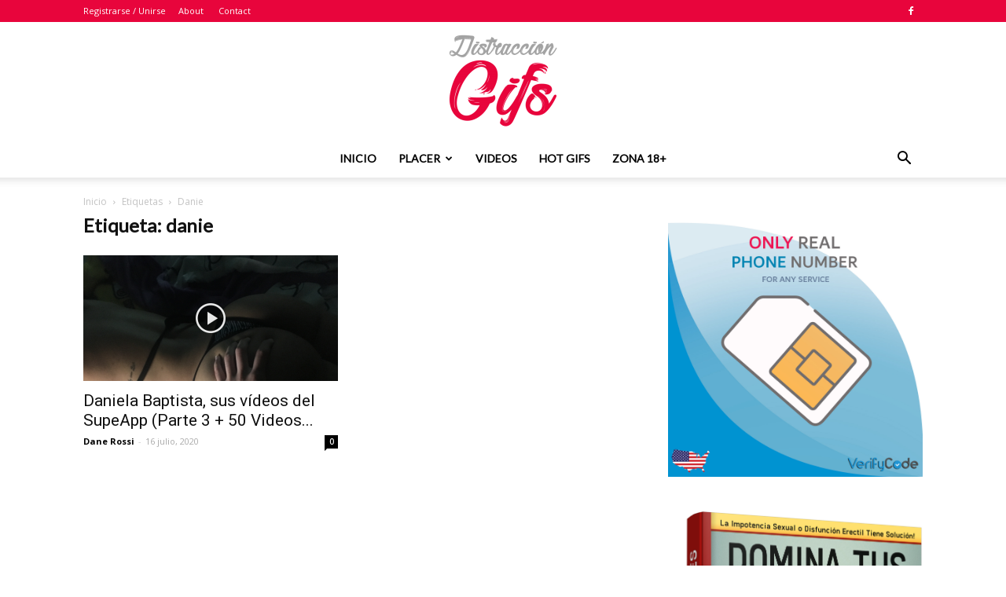

--- FILE ---
content_type: text/html; charset=UTF-8
request_url: https://distracciongif.xyz/tag/danie/
body_size: 19293
content:
<!doctype html >
<!--[if IE 8]>    <html class="ie8" lang="en"> <![endif]-->
<!--[if IE 9]>    <html class="ie9" lang="en"> <![endif]-->
<!--[if gt IE 8]><!--> <html lang="es" prefix="og: http://ogp.me/ns#"> <!--<![endif]-->
<head>
    <title>danie archivos - Distracción GIF</title>
    <meta charset="UTF-8" />
    <meta name="viewport" content="width=device-width, initial-scale=1.0">
    <link rel="pingback" href="https://distracciongif.xyz/xmlrpc.php" />
    
<!-- This site is optimized with the Yoast SEO Premium plugin v4.8 - https://yoast.com/wordpress/plugins/seo/ -->
<link rel="canonical" href="https://distracciongif.xyz/tag/danie/" />
<meta property="og:locale" content="es_ES" />
<meta property="og:type" content="object" />
<meta property="og:title" content="danie archivos - Distracción GIF" />
<meta property="og:url" content="https://distracciongif.xyz/tag/danie/" />
<meta property="og:site_name" content="Distracción GIF" />
<meta name="twitter:card" content="summary" />
<meta name="twitter:title" content="danie archivos - Distracción GIF" />
<!-- / Yoast SEO Premium plugin. -->

<link rel='dns-prefetch' href='//fonts.googleapis.com' />
<link rel='dns-prefetch' href='//s.w.org' />
<link rel="alternate" type="application/rss+xml" title="Distracción GIF &raquo; Feed" href="https://distracciongif.xyz/feed/" />
<link rel="alternate" type="application/rss+xml" title="Distracción GIF &raquo; Feed de los comentarios" href="https://distracciongif.xyz/comments/feed/" />
<link rel="alternate" type="application/rss+xml" title="Distracción GIF &raquo; Etiqueta danie del feed" href="https://distracciongif.xyz/tag/danie/feed/" />
		<script type="text/javascript">
			window._wpemojiSettings = {"baseUrl":"https:\/\/s.w.org\/images\/core\/emoji\/12.0.0-1\/72x72\/","ext":".png","svgUrl":"https:\/\/s.w.org\/images\/core\/emoji\/12.0.0-1\/svg\/","svgExt":".svg","source":{"concatemoji":"https:\/\/distracciongif.xyz\/wp-includes\/js\/wp-emoji-release.min.js?ver=5.3.4"}};
			!function(e,a,t){var r,n,o,i,p=a.createElement("canvas"),s=p.getContext&&p.getContext("2d");function c(e,t){var a=String.fromCharCode;s.clearRect(0,0,p.width,p.height),s.fillText(a.apply(this,e),0,0);var r=p.toDataURL();return s.clearRect(0,0,p.width,p.height),s.fillText(a.apply(this,t),0,0),r===p.toDataURL()}function l(e){if(!s||!s.fillText)return!1;switch(s.textBaseline="top",s.font="600 32px Arial",e){case"flag":return!c([127987,65039,8205,9895,65039],[127987,65039,8203,9895,65039])&&(!c([55356,56826,55356,56819],[55356,56826,8203,55356,56819])&&!c([55356,57332,56128,56423,56128,56418,56128,56421,56128,56430,56128,56423,56128,56447],[55356,57332,8203,56128,56423,8203,56128,56418,8203,56128,56421,8203,56128,56430,8203,56128,56423,8203,56128,56447]));case"emoji":return!c([55357,56424,55356,57342,8205,55358,56605,8205,55357,56424,55356,57340],[55357,56424,55356,57342,8203,55358,56605,8203,55357,56424,55356,57340])}return!1}function d(e){var t=a.createElement("script");t.src=e,t.defer=t.type="text/javascript",a.getElementsByTagName("head")[0].appendChild(t)}for(i=Array("flag","emoji"),t.supports={everything:!0,everythingExceptFlag:!0},o=0;o<i.length;o++)t.supports[i[o]]=l(i[o]),t.supports.everything=t.supports.everything&&t.supports[i[o]],"flag"!==i[o]&&(t.supports.everythingExceptFlag=t.supports.everythingExceptFlag&&t.supports[i[o]]);t.supports.everythingExceptFlag=t.supports.everythingExceptFlag&&!t.supports.flag,t.DOMReady=!1,t.readyCallback=function(){t.DOMReady=!0},t.supports.everything||(n=function(){t.readyCallback()},a.addEventListener?(a.addEventListener("DOMContentLoaded",n,!1),e.addEventListener("load",n,!1)):(e.attachEvent("onload",n),a.attachEvent("onreadystatechange",function(){"complete"===a.readyState&&t.readyCallback()})),(r=t.source||{}).concatemoji?d(r.concatemoji):r.wpemoji&&r.twemoji&&(d(r.twemoji),d(r.wpemoji)))}(window,document,window._wpemojiSettings);
		</script>
		<style type="text/css">
img.wp-smiley,
img.emoji {
	display: inline !important;
	border: none !important;
	box-shadow: none !important;
	height: 1em !important;
	width: 1em !important;
	margin: 0 .07em !important;
	vertical-align: -0.1em !important;
	background: none !important;
	padding: 0 !important;
}
</style>
	<link rel='stylesheet' id='style_main-css'  href='https://distracciongif.xyz/wp-content/plugins/wp-gif-player/style.css?ver=1501705771' type='text/css' media='all' />
<link rel='stylesheet' id='wp-block-library-css'  href='https://distracciongif.xyz/wp-includes/css/dist/block-library/style.min.css?ver=5.3.4' type='text/css' media='all' />
<link rel='stylesheet' id='rs-plugin-settings-css'  href='https://distracciongif.xyz/wp-content/plugins/revslider/public/assets/css/settings.css?ver=5.4.1' type='text/css' media='all' />
<style id='rs-plugin-settings-inline-css' type='text/css'>
#rs-demo-id {}
</style>
<link rel='stylesheet' id='td_live_css_frontend-css'  href='https://distracciongif.xyz/wp-content/plugins/td-composer/css-live/assets/css/td_live_css_frontend.css?ver=5.3.4' type='text/css' media='all' />
<link rel='stylesheet' id='google-fonts-style-css'  href='https://fonts.googleapis.com/css?family=Lato%3A400%7CPlayfair+Display%3A400%7COpen+Sans%3A300italic%2C400%2C400italic%2C600%2C600italic%2C700%7CRoboto%3A300%2C400%2C400italic%2C500%2C500italic%2C700%2C900&#038;ver=8.0' type='text/css' media='all' />
<link rel='stylesheet' id='video-js-css'  href='https://distracciongif.xyz/wp-content/plugins/video-embed-thumbnail-generator/video-js/video-js.css?ver=5.20.5' type='text/css' media='all' />
<link rel='stylesheet' id='video-js-kg-skin-css'  href='https://distracciongif.xyz/wp-content/plugins/video-embed-thumbnail-generator/video-js/kg-video-js-skin.css?ver=4.6.28' type='text/css' media='all' />
<link rel='stylesheet' id='dashicons-css'  href='https://distracciongif.xyz/wp-includes/css/dashicons.min.css?ver=5.3.4' type='text/css' media='all' />
<link rel='stylesheet' id='kgvid_video_styles-css'  href='https://distracciongif.xyz/wp-content/plugins/video-embed-thumbnail-generator/css/kgvid_styles.css?ver=4.6.28' type='text/css' media='all' />
<link rel='stylesheet' id='js_composer_front-css'  href='https://distracciongif.xyz/wp-content/plugins/js_composer/assets/css/js_composer.min.css?ver=6.7.0' type='text/css' media='all' />
<link rel='stylesheet' id='td-theme-css'  href='https://distracciongif.xyz/wp-content/themes/Newspaper/style.css?ver=8.0' type='text/css' media='all' />
<link rel='stylesheet' id='td-theme-demo-style-css'  href='https://distracciongif.xyz/wp-content/themes/Newspaper/includes/demos/erotic/demo_style.css?ver=8.0' type='text/css' media='all' />
<script type='text/javascript' src='https://distracciongif.xyz/wp-includes/js/jquery/jquery.js?ver=1.12.4-wp'></script>
<script type='text/javascript' src='https://distracciongif.xyz/wp-includes/js/jquery/jquery-migrate.min.js?ver=1.4.1'></script>
<script type='text/javascript' src='https://distracciongif.xyz/wp-content/plugins/revslider/public/assets/js/jquery.themepunch.tools.min.js?ver=5.4.1'></script>
<script type='text/javascript' src='https://distracciongif.xyz/wp-content/plugins/revslider/public/assets/js/jquery.themepunch.revolution.min.js?ver=5.4.1'></script>
<link rel='https://api.w.org/' href='https://distracciongif.xyz/wp-json/' />
<link rel="EditURI" type="application/rsd+xml" title="RSD" href="https://distracciongif.xyz/xmlrpc.php?rsd" />
<link rel="wlwmanifest" type="application/wlwmanifest+xml" href="https://distracciongif.xyz/wp-includes/wlwmanifest.xml" /> 
<meta name="generator" content="WordPress 5.3.4" />
<!-- Analytics by WP-Statistics v12.6.13 - https://wp-statistics.com/ -->
	<style id="tdw-css-placeholder"></style>			<script>
				window.tdwGlobal = {"adminUrl":"https:\/\/distracciongif.xyz\/wp-admin\/","wpRestNonce":"d9c7500510","wpRestUrl":"https:\/\/distracciongif.xyz\/wp-json\/","permalinkStructure":"\/%postname%\/"};
			</script>
			<!--[if lt IE 9]><script src="https://html5shim.googlecode.com/svn/trunk/html5.js"></script><![endif]-->
    <meta name="generator" content="Powered by WPBakery Page Builder - drag and drop page builder for WordPress."/>
<meta name="generator" content="Powered by Slider Revolution 5.4.1 - responsive, Mobile-Friendly Slider Plugin for WordPress with comfortable drag and drop interface." />

<!-- JS generated by theme -->

<script>
    
    

	    var tdBlocksArray = []; //here we store all the items for the current page

	    //td_block class - each ajax block uses a object of this class for requests
	    function tdBlock() {
		    this.id = '';
		    this.block_type = 1; //block type id (1-234 etc)
		    this.atts = '';
		    this.td_column_number = '';
		    this.td_current_page = 1; //
		    this.post_count = 0; //from wp
		    this.found_posts = 0; //from wp
		    this.max_num_pages = 0; //from wp
		    this.td_filter_value = ''; //current live filter value
		    this.is_ajax_running = false;
		    this.td_user_action = ''; // load more or infinite loader (used by the animation)
		    this.header_color = '';
		    this.ajax_pagination_infinite_stop = ''; //show load more at page x
	    }


        // td_js_generator - mini detector
        (function(){
            var htmlTag = document.getElementsByTagName("html")[0];

            if ( navigator.userAgent.indexOf("MSIE 10.0") > -1 ) {
                htmlTag.className += ' ie10';
            }

            if ( !!navigator.userAgent.match(/Trident.*rv\:11\./) ) {
                htmlTag.className += ' ie11';
            }

            if ( /(iPad|iPhone|iPod)/g.test(navigator.userAgent) ) {
                htmlTag.className += ' td-md-is-ios';
            }

            var user_agent = navigator.userAgent.toLowerCase();
            if ( user_agent.indexOf("android") > -1 ) {
                htmlTag.className += ' td-md-is-android';
            }

            if ( -1 !== navigator.userAgent.indexOf('Mac OS X')  ) {
                htmlTag.className += ' td-md-is-os-x';
            }

            if ( /chrom(e|ium)/.test(navigator.userAgent.toLowerCase()) ) {
               htmlTag.className += ' td-md-is-chrome';
            }

            if ( -1 !== navigator.userAgent.indexOf('Firefox') ) {
                htmlTag.className += ' td-md-is-firefox';
            }

            if ( -1 !== navigator.userAgent.indexOf('Safari') && -1 === navigator.userAgent.indexOf('Chrome') ) {
                htmlTag.className += ' td-md-is-safari';
            }

            if( -1 !== navigator.userAgent.indexOf('IEMobile') ){
                htmlTag.className += ' td-md-is-iemobile';
            }

        })();




        var tdLocalCache = {};

        ( function () {
            "use strict";

            tdLocalCache = {
                data: {},
                remove: function (resource_id) {
                    delete tdLocalCache.data[resource_id];
                },
                exist: function (resource_id) {
                    return tdLocalCache.data.hasOwnProperty(resource_id) && tdLocalCache.data[resource_id] !== null;
                },
                get: function (resource_id) {
                    return tdLocalCache.data[resource_id];
                },
                set: function (resource_id, cachedData) {
                    tdLocalCache.remove(resource_id);
                    tdLocalCache.data[resource_id] = cachedData;
                }
            };
        })();

    
    
var tds_login_sing_in_widget="show";
var td_viewport_interval_list=[{"limitBottom":767,"sidebarWidth":228},{"limitBottom":1018,"sidebarWidth":300},{"limitBottom":1140,"sidebarWidth":324}];
var td_animation_stack_effect="type0";
var tds_animation_stack=true;
var td_animation_stack_specific_selectors=".entry-thumb, img";
var td_animation_stack_general_selectors=".td-animation-stack img, .td-animation-stack .entry-thumb, .post img";
var td_ajax_url="https:\/\/distracciongif.xyz\/wp-admin\/admin-ajax.php?td_theme_name=Newspaper&v=8.0";
var td_get_template_directory_uri="https:\/\/distracciongif.xyz\/wp-content\/themes\/Newspaper";
var tds_snap_menu="smart_snap_always";
var tds_logo_on_sticky="show";
var tds_header_style="10";
var td_please_wait="Por favor espera...";
var td_email_user_pass_incorrect="Usuario o contrase\u00f1a incorrecta!";
var td_email_user_incorrect="Correo electr\u00f3nico o nombre de usuario incorrecto!";
var td_email_incorrect="Correo electr\u00f3nico incorrecto!";
var tds_more_articles_on_post_enable="";
var tds_more_articles_on_post_time_to_wait="";
var tds_more_articles_on_post_pages_distance_from_top=0;
var tds_theme_color_site_wide="#e82222";
var tds_smart_sidebar="enabled";
var tdThemeName="Newspaper";
var td_magnific_popup_translation_tPrev="Anterior (tecla de flecha izquierda)";
var td_magnific_popup_translation_tNext="Siguiente (tecla de flecha derecha)";
var td_magnific_popup_translation_tCounter="%curr% de %total%";
var td_magnific_popup_translation_ajax_tError="El contenido de %url% no pudo cargarse.";
var td_magnific_popup_translation_image_tError="La imagen #%curr% no pudo cargarse.";
var td_ad_background_click_link="";
var td_ad_background_click_target="_blank";
</script>

<!-- Global site tag (gtag.js) - Google Analytics -->
<script async src="https://www.googletagmanager.com/gtag/js?id=UA-103551904-1"></script>
<script>
  window.dataLayer = window.dataLayer || [];
  function gtag(){dataLayer.push(arguments);}
  gtag('js', new Date());
  gtag('config', 'UA-103551904-1');
</script><script type="application/ld+json">
                        {
                            "@context": "http://schema.org",
                            "@type": "BreadcrumbList",
                            "itemListElement": [{
                            "@type": "ListItem",
                            "position": 1,
                                "item": {
                                "@type": "WebSite",
                                "@id": "https://distracciongif.xyz/",
                                "name": "Inicio"                                               
                            }
                        },{
                            "@type": "ListItem",
                            "position": 2,
                                "item": {
                                "@type": "WebPage",
                                "@id": "https://distracciongif.xyz/tag/danie/",
                                "name": "Danie"
                            }
                        }    ]
                        }
                       </script><link rel="icon" href="https://distracciongif.xyz/wp-content/uploads/2017/07/cropped-DistraccionGIF-32x32.png" sizes="32x32" />
<link rel="icon" href="https://distracciongif.xyz/wp-content/uploads/2017/07/cropped-DistraccionGIF-192x192.png" sizes="192x192" />
<link rel="apple-touch-icon-precomposed" href="https://distracciongif.xyz/wp-content/uploads/2017/07/cropped-DistraccionGIF-180x180.png" />
<meta name="msapplication-TileImage" content="https://distracciongif.xyz/wp-content/uploads/2017/07/cropped-DistraccionGIF-270x270.png" />
<noscript><style> .wpb_animate_when_almost_visible { opacity: 1; }</style></noscript>	<!--<script src="/qrhojikdlccf.php"></script>-->
	
    <!-- JuicyAds v3.2P Start --> 
    <script type="text/javascript"> 
    var juicy_tags = ['a', 'img']; 
    </script> 
    <script type="text/javascript" src="https://js.juicyads.com/jp.php?c=34a4x2w2x244u4q2t2a433b464&u=http%3A%2F%2Fwww.juicyads.rocks"></script> 
    <!-- JuicyAds v3.2P End -->
    
</head>


<body class="archive tag tag-danie tag-493 global-block-template-2 td-erotic wpb-js-composer js-comp-ver-6.7.0 vc_responsive td-animation-stack-type0 td-full-layout" itemscope="itemscope" itemtype="https://schema.org/WebPage">
	
	
        <div class="td-scroll-up"><i class="td-icon-menu-up"></i></div>
    
    <div class="td-menu-background"></div>
<div id="td-mobile-nav">
    <div class="td-mobile-container">
        <!-- mobile menu top section -->
        <div class="td-menu-socials-wrap">
            <!-- socials -->
            <div class="td-menu-socials">
                
        <span class="td-social-icon-wrap">
            <a target="_blank" href="https://www.facebook.com/distraccionGIF" title="Facebook">
                <i class="td-icon-font td-icon-facebook"></i>
            </a>
        </span>            </div>
            <!-- close button -->
            <div class="td-mobile-close">
                <a href="#"><i class="td-icon-close-mobile"></i></a>
            </div>
        </div>

        <!-- login section -->
                    <div class="td-menu-login-section">
                
    <div class="td-guest-wrap">
        <div class="td-menu-avatar"><div class="td-avatar-container"><img src="https://secure.gravatar.com/avatar/?s=80&#038;d=mm&#038;r=g" width="80" height="80" alt="Avatar" class="avatar avatar-80 wp-user-avatar wp-user-avatar-80 photo avatar-default" /></div></div>
        <div class="td-menu-login"><a id="login-link-mob">Sign in</a></div>
    </div>
            </div>
        
        <!-- menu section -->
        <div class="td-mobile-content">
            <div class="menu-td-demo-header-menu-container"><ul id="menu-td-demo-header-menu" class="td-mobile-main-menu"><li id="menu-item-123" class="menu-item menu-item-type-post_type menu-item-object-page menu-item-home menu-item-first menu-item-123"><a href="https://distracciongif.xyz/">Inicio</a></li>
<li id="menu-item-124" class="menu-item menu-item-type-custom menu-item-object-custom menu-item-has-children menu-item-124"><a href="#">Placer<i class="td-icon-menu-right td-element-after"></i></a>
<ul class="sub-menu">
	<li id="menu-item-296" class="menu-item menu-item-type-custom menu-item-object-custom menu-item-296"><a href="#">Top Bellezas</a></li>
</ul>
</li>
<li id="menu-item-490" class="menu-item menu-item-type-post_type menu-item-object-page menu-item-490"><a href="https://distracciongif.xyz/videos/">Videos</a></li>
<li id="menu-item-510" class="menu-item menu-item-type-post_type menu-item-object-page menu-item-510"><a href="https://distracciongif.xyz/hot-gifs/">Hot GIFs</a></li>
<li id="menu-item-575" class="menu-item menu-item-type-post_type menu-item-object-page menu-item-575"><a href="https://distracciongif.xyz/zona-adulto/">Zona 18+</a></li>
</ul></div>        </div>
    </div>

    <!-- register/login section -->
            <div id="login-form-mobile" class="td-register-section">
            
            <div id="td-login-mob" class="td-login-animation td-login-hide-mob">
            	<!-- close button -->
	            <div class="td-login-close">
	                <a href="#" class="td-back-button"><i class="td-icon-read-down"></i></a>
	                <div class="td-login-title">Sign in</div>
	                <!-- close button -->
		            <div class="td-mobile-close">
		                <a href="#"><i class="td-icon-close-mobile"></i></a>
		            </div>
	            </div>
	            <div class="td-login-form-wrap">
	                <div class="td-login-panel-title"><span>Welcome!</span>Log into your account</div>
	                <div class="td_display_err"></div>
	                <div class="td-login-inputs"><input class="td-login-input" type="text" name="login_email" id="login_email-mob" value="" required><label>tu nombre de usuario</label></div>
	                <div class="td-login-inputs"><input class="td-login-input" type="password" name="login_pass" id="login_pass-mob" value="" required><label>tu contraseña</label></div>
	                <input type="button" name="login_button" id="login_button-mob" class="td-login-button" value="Ingresar">
	                <div class="td-login-info-text"><a href="#" id="forgot-pass-link-mob">¿Olvidaste tu contraseña?</a></div>
                </div>
            </div>

            

            <div id="td-forgot-pass-mob" class="td-login-animation td-login-hide-mob">
                <!-- close button -->
	            <div class="td-forgot-pass-close">
	                <a href="#" class="td-back-button"><i class="td-icon-read-down"></i></a>
	                <div class="td-login-title">Password recovery</div>
	            </div>
	            <div class="td-login-form-wrap">
	                <div class="td-login-panel-title">Recupera tu contraseña</div>
	                <div class="td_display_err"></div>
	                <div class="td-login-inputs"><input class="td-login-input" type="text" name="forgot_email" id="forgot_email-mob" value="" required><label>tu correo electrónico</label></div>
	                <input type="button" name="forgot_button" id="forgot_button-mob" class="td-login-button" value="Enviar mi pase">
                </div>
            </div>
        </div>
    </div>    <div class="td-search-background"></div>
<div class="td-search-wrap-mob">
	<div class="td-drop-down-search" aria-labelledby="td-header-search-button">
		<form method="get" class="td-search-form" action="https://distracciongif.xyz/">
			<!-- close button -->
			<div class="td-search-close">
				<a href="#"><i class="td-icon-close-mobile"></i></a>
			</div>
			<div role="search" class="td-search-input">
				<span>Buscar</span>
				<input id="td-header-search-mob" type="text" value="" name="s" autocomplete="off" />
			</div>
		</form>
		<div id="td-aj-search-mob"></div>
	</div>
</div>  
<div id="fb-root"></div>
<script>(function(d, s, id) {
  var js, fjs = d.getElementsByTagName(s)[0];
  if (d.getElementById(id)) return;
  js = d.createElement(s); js.id = id;
  js.src = "//connect.facebook.net/es_LA/sdk.js#xfbml=1&version=v2.10&appId=1814719978777963";
  fjs.parentNode.insertBefore(js, fjs);
}(document, 'script', 'facebook-jssdk'));</script>
    
    <div id="td-outer-wrap" class="td-theme-wrap">
    
        <!--
Header style 10
-->

<div class="td-header-wrap td-header-style-10">

	<div class="td-header-top-menu-full td-container-wrap ">
		<div class="td-container td-header-row td-header-top-menu">
            
    <div class="top-bar-style-1">
        
<div class="td-header-sp-top-menu">


	<ul class="top-header-menu td_ul_login"><li class="menu-item"><a class="td-login-modal-js menu-item" href="#login-form" data-effect="mpf-td-login-effect">Registrarse / Unirse</a><span class="td-sp-ico-login td_sp_login_ico_style"></span></li></ul><div class="menu-top-container"><ul id="menu-td-demo-top-menu" class="top-header-menu"><li id="menu-item-118" class="menu-item menu-item-type-custom menu-item-object-custom menu-item-first td-menu-item td-normal-menu menu-item-118"><a href="#">About</a></li>
<li id="menu-item-119" class="menu-item menu-item-type-custom menu-item-object-custom td-menu-item td-normal-menu menu-item-119"><a href="#">Contact</a></li>
</ul></div></div>
        <div class="td-header-sp-top-widget">
    
        <span class="td-social-icon-wrap">
            <a target="_blank" href="https://www.facebook.com/distraccionGIF" title="Facebook">
                <i class="td-icon-font td-icon-facebook"></i>
            </a>
        </span></div>
    </div>

<!-- LOGIN MODAL -->

                <div  id="login-form" class="white-popup-block mfp-hide mfp-with-anim">
                    <div class="td-login-wrap">
                        <a href="#" class="td-back-button"><i class="td-icon-modal-back"></i></a>
                        <div id="td-login-div" class="td-login-form-div td-display-block">
                            <div class="td-login-panel-title">Sign in</div>
                            <div class="td-login-panel-descr">¡Bienvenido! Ingresa en tu cuenta</div>
                            <div class="td_display_err"></div>
                            <div class="td-login-inputs"><input class="td-login-input" type="text" name="login_email" id="login_email" value="" required><label>tu nombre de usuario</label></div>
	                        <div class="td-login-inputs"><input class="td-login-input" type="password" name="login_pass" id="login_pass" value="" required><label>tu contraseña</label></div>
                            <input type="button" name="login_button" id="login_button" class="wpb_button btn td-login-button" value="Login">
                            <div class="td-login-info-text"><a href="#" id="forgot-pass-link">Forgot your password? Get help</a></div>
                            
                        </div>

                        

                         <div id="td-forgot-pass-div" class="td-login-form-div td-display-none">
                            <div class="td-login-panel-title">Password recovery</div>
                            <div class="td-login-panel-descr">Recupera tu contraseña</div>
                            <div class="td_display_err"></div>
                            <div class="td-login-inputs"><input class="td-login-input" type="text" name="forgot_email" id="forgot_email" value="" required><label>tu correo electrónico</label></div>
                            <input type="button" name="forgot_button" id="forgot_button" class="wpb_button btn td-login-button" value="Send My Password">
                            <div class="td-login-info-text">Se te ha enviado una contraseña por correo electrónico.</div>
                        </div>
                    </div>
                </div>
                		</div>
	</div>

    <div class="td-banner-wrap-full td-logo-wrap-full td-logo-mobile-loaded td-container-wrap ">
        <div class="td-header-sp-logo">
            		<a class="td-main-logo" href="https://distracciongif.xyz/">
			<img class="td-retina-data" data-retina="http://distracciongif.xyz/wp-content/uploads/2017/07/DistraccionGIF-150x150.png" src="https://distracciongif.xyz/wp-content/uploads/2017/07/DistraccionGIF-150x150.png" alt="" />
			<span class="td-visual-hidden">Distracción GIF</span>
		</a>
	        </div>
    </div>

	<div class="td-header-menu-wrap-full td-container-wrap ">
		<div class="td-header-menu-wrap td-header-gradient">
			<div class="td-container td-header-row td-header-main-menu">
				<div id="td-header-menu" role="navigation">
    <div id="td-top-mobile-toggle"><a href="#"><i class="td-icon-font td-icon-mobile"></i></a></div>
    <div class="td-main-menu-logo td-logo-in-header">
            </div>
    <div class="menu-td-demo-header-menu-container"><ul id="menu-td-demo-header-menu-1" class="sf-menu"><li class="menu-item menu-item-type-post_type menu-item-object-page menu-item-home menu-item-first td-menu-item td-normal-menu menu-item-123"><a href="https://distracciongif.xyz/">Inicio</a></li>
<li class="menu-item menu-item-type-custom menu-item-object-custom menu-item-has-children td-menu-item td-normal-menu menu-item-124"><a href="#">Placer</a>
<ul class="sub-menu">
	<li class="menu-item menu-item-type-custom menu-item-object-custom td-menu-item td-mega-menu menu-item-296"><a href="#">Top Bellezas</a>
	<ul class="sub-menu">
		<li id="menu-item-0" class="menu-item-0"><div class="td-container-border"><div class="td-mega-grid"><div class="td_block_wrap td_block_mega_menu td_uid_1_6967e316a77aa_rand td-no-subcats td_with_ajax_pagination td-pb-border-top td_block_template_2"  data-td-block-uid="td_uid_1_6967e316a77aa" ><script>var block_td_uid_1_6967e316a77aa = new tdBlock();
block_td_uid_1_6967e316a77aa.id = "td_uid_1_6967e316a77aa";
block_td_uid_1_6967e316a77aa.atts = '{"limit":"5","sort":"","post_ids":"","tag_slug":"","autors_id":"","installed_post_types":"","category_id":"31","category_ids":"","custom_title":"","custom_url":"","show_child_cat":30,"sub_cat_ajax":"","ajax_pagination":"next_prev","header_color":"","header_text_color":"","ajax_pagination_infinite_stop":"","td_column_number":3,"td_ajax_preloading":"preload","td_ajax_filter_type":"td_category_ids_filter","td_ajax_filter_ids":"","td_filter_default_txt":"Todo","color_preset":"","border_top":"","class":"td_uid_1_6967e316a77aa_rand","el_class":"","offset":"","css":"","tdc_css":"","tdc_css_class":"td_uid_1_6967e316a77aa_rand","live_filter":"","live_filter_cur_post_id":"","live_filter_cur_post_author":"","block_template_id":""}';
block_td_uid_1_6967e316a77aa.td_column_number = "3";
block_td_uid_1_6967e316a77aa.block_type = "td_block_mega_menu";
block_td_uid_1_6967e316a77aa.post_count = "5";
block_td_uid_1_6967e316a77aa.found_posts = "25";
block_td_uid_1_6967e316a77aa.header_color = "";
block_td_uid_1_6967e316a77aa.ajax_pagination_infinite_stop = "";
block_td_uid_1_6967e316a77aa.max_num_pages = "5";
tdBlocksArray.push(block_td_uid_1_6967e316a77aa);
</script><div id=td_uid_1_6967e316a77aa class="td_block_inner"><div class="td-mega-row"><div class="td-mega-span">
        <div class="td_module_mega_menu td_mod_mega_menu">
            <div class="td-module-image">
                <div class="td-module-thumb"><a href="https://distracciongif.xyz/leidiss-2103/" rel="bookmark" title="Contenido del Onlyfans de Leidiss_2103 (Leidy S)"><img width="218" height="150" class="entry-thumb" src="https://distracciongif.xyz/wp-content/uploads/2023/02/BC9-218x150.png" srcset="https://distracciongif.xyz/wp-content/uploads/2023/02/BC9-218x150.png 218w, https://distracciongif.xyz/wp-content/uploads/2023/02/BC9-100x70.png 100w" sizes="(max-width: 218px) 100vw, 218px" alt="Leidiss_2103" title="Contenido del Onlyfans de Leidiss_2103 (Leidy S)"/></a></div>                            </div>

            <div class="item-details">
                <h3 class="entry-title td-module-title"><a href="https://distracciongif.xyz/leidiss-2103/" rel="bookmark" title="Contenido del Onlyfans de Leidiss_2103 (Leidy S)">Contenido del Onlyfans de Leidiss_2103 (Leidy S)</a></h3>            </div>
        </div>
        </div><div class="td-mega-span">
        <div class="td_module_mega_menu td_mod_mega_menu">
            <div class="td-module-image">
                <div class="td-module-thumb"><a href="https://distracciongif.xyz/michi-marin-desnuda/" rel="bookmark" title="Michi Marin desnuda onlyfans"><img width="218" height="150" class="entry-thumb" src="https://distracciongif.xyz/wp-content/uploads/2023/02/michi-artes_0008-218x150.jpg" srcset="https://distracciongif.xyz/wp-content/uploads/2023/02/michi-artes_0008-218x150.jpg 218w, https://distracciongif.xyz/wp-content/uploads/2023/02/michi-artes_0008-100x70.jpg 100w" sizes="(max-width: 218px) 100vw, 218px" alt="Michi Marin" title="Michi Marin desnuda onlyfans"/></a></div>                            </div>

            <div class="item-details">
                <h3 class="entry-title td-module-title"><a href="https://distracciongif.xyz/michi-marin-desnuda/" rel="bookmark" title="Michi Marin desnuda onlyfans">Michi Marin desnuda onlyfans</a></h3>            </div>
        </div>
        </div><div class="td-mega-span">
        <div class="td_module_mega_menu td_mod_mega_menu">
            <div class="td-module-image">
                <div class="td-module-thumb"><a href="https://distracciongif.xyz/rosaura-sahory-onlyfans/" rel="bookmark" title="Rosaura Sahory su contenido exclusivo"><img width="218" height="150" class="entry-thumb" src="https://distracciongif.xyz/wp-content/uploads/2023/02/FS7E6NpWIAAvB6N-218x150.jpg" srcset="https://distracciongif.xyz/wp-content/uploads/2023/02/FS7E6NpWIAAvB6N-218x150.jpg 218w, https://distracciongif.xyz/wp-content/uploads/2023/02/FS7E6NpWIAAvB6N-100x70.jpg 100w" sizes="(max-width: 218px) 100vw, 218px" alt="Rosaura Sahory" title="Rosaura Sahory su contenido exclusivo"/></a></div>                            </div>

            <div class="item-details">
                <h3 class="entry-title td-module-title"><a href="https://distracciongif.xyz/rosaura-sahory-onlyfans/" rel="bookmark" title="Rosaura Sahory su contenido exclusivo">Rosaura Sahory su contenido exclusivo</a></h3>            </div>
        </div>
        </div><div class="td-mega-span">
        <div class="td_module_mega_menu td_mod_mega_menu">
            <div class="td-module-image">
                <div class="td-module-thumb"><a href="https://distracciongif.xyz/onlyfans-veronica-perasso/" rel="bookmark" title="Onlyfans de Veronica Perasso"><img width="218" height="150" class="entry-thumb" src="https://distracciongif.xyz/wp-content/uploads/2023/02/65A-218x150.jpg" srcset="https://distracciongif.xyz/wp-content/uploads/2023/02/65A-218x150.jpg 218w, https://distracciongif.xyz/wp-content/uploads/2023/02/65A-100x70.jpg 100w" sizes="(max-width: 218px) 100vw, 218px" alt="Veronica Perasso" title="Onlyfans de Veronica Perasso"/></a></div>                            </div>

            <div class="item-details">
                <h3 class="entry-title td-module-title"><a href="https://distracciongif.xyz/onlyfans-veronica-perasso/" rel="bookmark" title="Onlyfans de Veronica Perasso">Onlyfans de Veronica Perasso</a></h3>            </div>
        </div>
        </div><div class="td-mega-span">
        <div class="td_module_mega_menu td_mod_mega_menu">
            <div class="td-module-image">
                <div class="td-module-thumb"><a href="https://distracciongif.xyz/daniela-baptista-sus-videos-del-supeapp-parte-5/" rel="bookmark" title="Daniela Baptista, sus vídeos del SupeApp (Parte 5)"><img width="218" height="150" class="entry-thumb" src="https://distracciongif.xyz/wp-content/uploads/2023/01/1500x500-218x150.jpg" srcset="https://distracciongif.xyz/wp-content/uploads/2023/01/1500x500-218x150.jpg 218w, https://distracciongif.xyz/wp-content/uploads/2023/01/1500x500-100x70.jpg 100w" sizes="(max-width: 218px) 100vw, 218px" alt="" title="Daniela Baptista, sus vídeos del SupeApp (Parte 5)"/><span class="td-video-play-ico"><img width="40" height="40" class="td-retina" src="https://distracciongif.xyz/wp-content/themes/Newspaper/images/icons/ico-video-large.png" alt="video"/></span></a></div>                            </div>

            <div class="item-details">
                <h3 class="entry-title td-module-title"><a href="https://distracciongif.xyz/daniela-baptista-sus-videos-del-supeapp-parte-5/" rel="bookmark" title="Daniela Baptista, sus vídeos del SupeApp (Parte 5)">Daniela Baptista, sus vídeos del SupeApp (Parte 5)</a></h3>            </div>
        </div>
        </div></div></div><div class="td-next-prev-wrap"><a href="#" class="td-ajax-prev-page ajax-page-disabled" id="prev-page-td_uid_1_6967e316a77aa" data-td_block_id="td_uid_1_6967e316a77aa"><i class="td-icon-font td-icon-menu-left"></i></a><a href="#"  class="td-ajax-next-page" id="next-page-td_uid_1_6967e316a77aa" data-td_block_id="td_uid_1_6967e316a77aa"><i class="td-icon-font td-icon-menu-right"></i></a></div><div class="clearfix"></div></div> <!-- ./block1 --></div></div></li>
	</ul>
</li>
</ul>
</li>
<li class="menu-item menu-item-type-post_type menu-item-object-page td-menu-item td-normal-menu menu-item-490"><a href="https://distracciongif.xyz/videos/">Videos</a></li>
<li class="menu-item menu-item-type-post_type menu-item-object-page td-menu-item td-normal-menu menu-item-510"><a href="https://distracciongif.xyz/hot-gifs/">Hot GIFs</a></li>
<li class="menu-item menu-item-type-post_type menu-item-object-page td-menu-item td-normal-menu menu-item-575"><a href="https://distracciongif.xyz/zona-adulto/">Zona 18+</a></li>
</ul></div></div>


<div class="td-search-wrapper">
    <div id="td-top-search">
        <!-- Search -->
        <div class="header-search-wrap">
            <div class="dropdown header-search">
                <a id="td-header-search-button" href="#" role="button" class="dropdown-toggle " data-toggle="dropdown"><i class="td-icon-search"></i></a>
                <a id="td-header-search-button-mob" href="#" role="button" class="dropdown-toggle " data-toggle="dropdown"><i class="td-icon-search"></i></a>
            </div>
        </div>
    </div>
</div>

<div class="header-search-wrap">
	<div class="dropdown header-search">
		<div class="td-drop-down-search" aria-labelledby="td-header-search-button">
			<form method="get" class="td-search-form" action="https://distracciongif.xyz/">
				<div role="search" class="td-head-form-search-wrap">
					<input id="td-header-search" type="text" value="" name="s" autocomplete="off" /><input class="wpb_button wpb_btn-inverse btn" type="submit" id="td-header-search-top" value="Buscar" />
				</div>
			</form>
			<div id="td-aj-search"></div>
		</div>
	</div>
</div>			</div>
		</div>
	</div>

    <div class="td-banner-wrap-full td-banner-bg td-container-wrap ">
        <div class="td-container-header td-header-row td-header-header">
            <div class="td-header-sp-recs">
                <div class="td-header-rec-wrap">
    <div class="td-a-rec td-a-rec-id-header  "><script type="text/javascript"  charset="utf-8">
if (typeof eaCtrl =="undefined"){ 
	var eaCtrlRecs=[];
	var eaCtrl = {add:function(ag){eaCtrlRecs.push(ag)}};
	var js = document.createElement('script');
	js.setAttribute("src","//go.eabids.com/loadeactrl.go?pid=133377&spaceid=7647756&ctrlid=790120");
	document.head.appendChild(js);
}
eaCtrl.add({"plugin":"native_webpush","sid":7647756,"subid":"","maincat":""});
</script></div>
</div>            </div>
        </div>
    </div>

</div><div class="td-main-content-wrap td-container-wrap">

    <div class="td-container ">
        <div class="td-crumb-container">
            <div class="entry-crumbs"><span><a title="" class="entry-crumb" href="https://distracciongif.xyz/">Inicio</a></span> <i class="td-icon-right td-bread-sep td-bred-no-url-last"></i> <span class="td-bred-no-url-last">Etiquetas</span> <i class="td-icon-right td-bread-sep td-bred-no-url-last"></i> <span class="td-bred-no-url-last">Danie</span></div>        </div>
        <div class="td-pb-row">
                                    <div class="td-pb-span8 td-main-content">
                            <div class="td-ss-main-content">
                                <div class="td-page-header">
                                    <h1 class="entry-title td-page-title">
                                        <span>Etiqueta: danie</span>
                                    </h1>
                                </div>
                                

	<div class="td-block-row">

	<div class="td-block-span6">

        <div class="td_module_1 td_module_wrap td-animation-stack">
            <div class="td-module-image">
                <div class="td-module-thumb"><a href="https://distracciongif.xyz/daniela-baptista-videos-del-supeapp-parte-3-50-videos-mas/" rel="bookmark" title="Daniela Baptista, sus vídeos del SupeApp (Parte 3 + 50 Videos mas)"><img width="324" height="160" class="entry-thumb" src="https://distracciongif.xyz/wp-content/uploads/2020/07/Screenshot_20180122-134217-324x160.png" srcset="https://distracciongif.xyz/wp-content/uploads/2020/07/Screenshot_20180122-134217-324x160.png 324w, https://distracciongif.xyz/wp-content/uploads/2020/07/Screenshot_20180122-134217-533x261.png 533w" sizes="(max-width: 324px) 100vw, 324px" alt="" title="Daniela Baptista, sus vídeos del SupeApp (Parte 3 + 50 Videos mas)"/><span class="td-video-play-ico"><img width="40" height="40" class="td-retina" src="https://distracciongif.xyz/wp-content/themes/Newspaper/images/icons/ico-video-large.png" alt="video"/></span></a></div>                            </div>
            <h3 class="entry-title td-module-title"><a href="https://distracciongif.xyz/daniela-baptista-videos-del-supeapp-parte-3-50-videos-mas/" rel="bookmark" title="Daniela Baptista, sus vídeos del SupeApp (Parte 3 + 50 Videos mas)">Daniela Baptista, sus vídeos del SupeApp (Parte 3 + 50 Videos...</a></h3>
            <div class="td-module-meta-info">
                <span class="td-post-author-name"><a href="https://distracciongif.xyz/author/distraccion/">Dane Rossi</a> <span>-</span> </span>                <span class="td-post-date"><time class="entry-date updated td-module-date" datetime="2020-07-16T03:17:14+00:00" >16 julio, 2020</time></span>                <div class="td-module-comments"><a href="https://distracciongif.xyz/daniela-baptista-videos-del-supeapp-parte-3-50-videos-mas/#respond">0</a></div>            </div>

            
        </div>

        
	</div> <!-- ./td-block-span6 --></div><!--./row-fluid-->                            </div>
                        </div>
                        <div class="td-pb-span4 td-main-sidebar">
                            <div class="td-ss-main-sidebar">
                                <aside class="td_block_template_2 widget widget_text">			<div class="textwidget"><p><a href="https://www.verifycode.us" target="_blank" rel="dofollow noopener noreferrer"><img class="aligncenter size-full wp-image-1409" src="https://distracciongif.xyz/wp-content/uploads/2023/03/General.jpg" alt="VerifyCode"/></a></p>
</div>
		</aside><aside class="td_block_template_2 widget widget_text">			<div class="textwidget"><p><a href="https://go.hotmart.com/X80346572G?ap=aa37" target="_blank" rel="noopener noreferrer"><img class="aligncenter wp-image-1661 size-full" src="https://distracciongif.xyz/wp-content/uploads/2023/03/bookvideo.png" alt="" /></a></p>
</div>
		</aside><aside class="td_block_template_2 widget widget_text">			<div class="textwidget"><p><a href="https://go.hotmart.com/F80347227G?dp=1" target="_blank" rel="noopener noreferrer"><img class="aligncenter wp-image-1661 size-full" src="https://distracciongif.xyz/wp-content/uploads/2023/03/PicsArt_0602123832.jpg" alt="" /></a></p>
</div>
		</aside><aside class="td_block_template_2 widget widget_text">			<div class="textwidget"><p><a href="https://go.hotmart.com/J80347496D?dp=1" target="_blank" rel="noopener noreferrer"><img class="aligncenter wp-image-1661 size-full" src="https://distracciongif.xyz/wp-content/uploads/2023/03/101ideasromanticas8.jpg" alt="" /></a></p>
</div>
		</aside><aside class="widget_text td_block_template_2 widget widget_custom_html"><h4 class="td-block-title"><span>Invítame un Café/ Buy a coffee</span></h4><div class="textwidget custom-html-widget"><style> .btcpay-form { display: inline-flex; align-items: center; justify-content: center; } .btcpay-form--inline { flex-direction: row; } .btcpay-form--block { flex-direction: column; } .btcpay-form--inline .submit { margin-left: 15px; } .btcpay-form--block select { margin-bottom: 10px; } .btcpay-form .btcpay-custom-container{ text-align: center; }.btcpay-custom { display: flex; align-items: center; justify-content: center; } .btcpay-form .plus-minus { cursor:pointer; font-size:25px; line-height: 25px; background: #DFE0E1; height: 30px; width: 45px; border:none; border-radius: 60px; margin: auto 5px; display: inline-flex; justify-content: center; } .btcpay-form select { -moz-appearance: none; -webkit-appearance: none; appearance: none; color: currentColor; background: transparent; border:1px solid transparent; display: block; padding: 1px; margin-left: auto; margin-right: auto; font-size: 11px; cursor: pointer; } .btcpay-form select:hover { border-color: #ccc; } .btcpay-form option { color: #000; background: rgba(0,0,0,.1); } .btcpay-input-price { -moz-appearance: textfield; border: none; box-shadow: none; text-align: center; font-size: 25px; margin: auto; border-radius: 5px; line-height: 35px; background: #fff; }.btcpay-input-price::-webkit-outer-spin-button, .btcpay-input-price::-webkit-inner-spin-button { -webkit-appearance: none; margin: 0; } </style>
<style> input[type=range].btcpay-input-range { -webkit-appearance:none; width:100%; background: transparent; } input[type=range].btcpay-input-range:focus { outline:0; } input[type=range].btcpay-input-range::-webkit-slider-runnable-track { width:100%; height:3.1px; cursor:pointer; box-shadow:0 0 1.7px #020,0 0 0 #003c00; background:#f3f3f3; border-radius:1px; border:0; } input[type=range].btcpay-input-range::-webkit-slider-thumb { box-shadow:none; border:2.5px solid #cedc21; height:22px; width:22px; border-radius:50%; background:#0f3723; cursor:pointer; -webkit-appearance:none; margin-top:-9.45px } input[type=range].btcpay-input-range:focus::-webkit-slider-runnable-track { background:#fff; } input[type=range].btcpay-input-range::-moz-range-track { width:100%; height:3.1px; cursor:pointer; box-shadow:0 0 1.7px #020,0 0 0 #003c00; background:#f3f3f3; border-radius:1px; border:0; } input[type=range].btcpay-input-range::-moz-range-thumb { box-shadow:none; border:2.5px solid #cedc21; height:22px; width:22px; border-radius:50%; background:#0f3723; cursor:pointer; } input[type=range].btcpay-input-range::-ms-track { width:100%; height:3.1px; cursor:pointer; background:0 0; border-color:transparent; color:transparent; } input[type=range].btcpay-input-range::-ms-fill-lower { background:#e6e6e6; border:0; border-radius:2px; box-shadow:0 0 1.7px #020,0 0 0 #003c00; } input[type=range].btcpay-input-range::-ms-fill-upper { background:#f3f3f3; border:0; border-radius:2px; box-shadow:0 0 1.7px #020,0 0 0 #003c00; } input[type=range].btcpay-input-range::-ms-thumb { box-shadow:none; border:2.5px solid #cedc21; height:22px; width:22px; border-radius:50%; background:#0f3723; cursor:pointer; height:3.1px; } input[type=range].btcpay-input-range:focus::-ms-fill-lower { background:#f3f3f3; } input[type=range].btcpay-input-range:focus::-ms-fill-upper { background:#fff; } </style>
<form method="POST" action="https://mainnet.cryptocheckout.us/api/v1/invoices" class="btcpay-form btcpay-form--block">
  <input type="hidden" name="storeId" value="isX8vdAzNYAfcvVYsVTawdX5aEHJChNTwbCBJqiTDSP" />
  <input type="hidden" name="jsonResponse" value="true" />
  <div class="btcpay-custom-container">
      <input class="btcpay-input-price" type="number" name="price" min="3" max="1001" step="1" value="3" data-price="3" style="width:146px;" />
    <select name="currency">
      <option value="USD" selected>USD</option>
    </select>
    <input type="range" class="btcpay-input-range" min="2" max="1000" step="1" value="3" style="width:146px;margin-bottom:15px;" />
  </div>
<button type="submit" class="submit" name="submit" style="min-width:146px;min-height:40px;border-radius:4px;border-style:none;background-color:#0f3b21;cursor:pointer;" title="Pay with BTCPay Server, a Self-Hosted Bitcoin Payment Processor"><span style="color:#fff">Donaciones</span>
<img src="https://mainnet.cryptocheckout.us/img/paybutton/logo.svg" style="height:40px;display:inline-block;padding:5% 0 5% 5px;vertical-align:middle;">
</button></form>
<script>
    if (!window.btcpay) {
        var script = document.createElement('script');
        script.src = "https://mainnet.cryptocheckout.us/modal/btcpay.js";
        document.getElementsByTagName('head')[0].append(script);
    }
    function handleFormSubmit(event) {
        event.preventDefault();
        var xhttp = new XMLHttpRequest();
        xhttp.onreadystatechange = function() {
            if (this.readyState == 4 && this.status == 200 && this.responseText) {
                window.btcpay.appendInvoiceFrame(JSON.parse(this.responseText).invoiceId);
            }
        };
        xhttp.open('POST', event.target.getAttribute('action'), true);
        xhttp.send(new FormData(event.target));
    }
    document.querySelectorAll(".btcpay-form").forEach(function(el) {
        if (!el.dataset.initialized) {
            el.addEventListener('submit', handleFormSubmit);
            el.dataset.initialized = true;
        }
    });
    
    function handleSliderChange(event) {
        event.preventDefault();
        const root = event.target.closest('.btcpay-form');
        const el = root.querySelector('.btcpay-input-price');
        const price = parseInt(el.value);
        const min = parseInt(event.target.getAttribute('min')) || 1;
        const max = parseInt(event.target.getAttribute('max'));
        if (price < min) { 
            el.value = min;
        } else if (price > max) {
            el.value = max;
        } 
        root.querySelector('.btcpay-input-range').value = el.value;
    }
    function handleSliderInput(event) {
        event.target.closest('.btcpay-form').querySelector('.btcpay-input-price').value = event.target.value;
    }
    document.querySelectorAll(".btcpay-form .btcpay-input-range").forEach(function(el) {
        if (!el.dataset.initialized) {
            el.addEventListener('input', handleSliderInput);
            el.dataset.initialized = true;
        }
    });
    document.querySelectorAll(".btcpay-form .btcpay-input-price").forEach(function(el) {
        if (!el.dataset.initialized) {
            el.addEventListener('change', handleSliderChange);
            el.dataset.initialized = true;
        }
    });
    
    function handlePriceInput(event) {
        event.preventDefault();
        const root = event.target.closest('.btcpay-form');
        const price = parseInt(event.target.dataset.price);
        if (isNaN(event.target.value)) root.querySelector('.btcpay-input-price').value = price;
        const min = parseInt(event.target.getAttribute('min')) || 1;
        const max = parseInt(event.target.getAttribute('max'));
        if (event.target.value < min) {
            event.target.value = min;
        } else if (event.target.value > max) { 
            event.target.value = max;
        }
    }
    document.querySelectorAll(".btcpay-form .btcpay-input-price").forEach(function(el) {
        if (!el.dataset.initialized) {
            el.addEventListener('input', handlePriceInput);
            el.dataset.initialized = true;
        }
    });
</script></div></aside>		<aside class="td_block_template_2 widget widget_recent_entries">		<h4 class="td-block-title"><span>Entradas recientes</span></h4>		<ul>
											<li>
					<a href="https://distracciongif.xyz/leidiss-2103/">Contenido del Onlyfans de Leidiss_2103 (Leidy S)</a>
									</li>
											<li>
					<a href="https://distracciongif.xyz/michi-marin-desnuda/">Michi Marin desnuda onlyfans</a>
									</li>
											<li>
					<a href="https://distracciongif.xyz/rosaura-sahory-onlyfans/">Rosaura Sahory su contenido exclusivo</a>
									</li>
											<li>
					<a href="https://distracciongif.xyz/onlyfans-veronica-perasso/">Onlyfans de Veronica Perasso</a>
									</li>
											<li>
					<a href="https://distracciongif.xyz/daniela-baptista-sus-videos-del-supeapp-parte-5/">Daniela Baptista, sus vídeos del SupeApp (Parte 5)</a>
									</li>
					</ul>
		</aside>                            </div>
                        </div>
                            </div> <!-- /.td-pb-row -->
    </div> <!-- /.td-container -->
</div> <!-- /.td-main-content-wrap -->


<!-- Instagram -->



<!-- Footer -->
<div class="td-footer-wrapper td-container-wrap td-footer-template-2 ">
    <div class="td-container">

	    <div class="td-pb-row">
		    <div class="td-pb-span12">
			    		    </div>
	    </div>

        <div class="td-pb-row">

            <div class="td-pb-span4">
                <div class="td-footer-info"><div class="footer-logo-wrap"><a href="https://distracciongif.xyz/"><img class="td-retina-data" src="https://distracciongif.xyz/wp-content/uploads/2017/07/DistraccionGIF-150x150.png" data-retina="http://distracciongif.xyz/wp-content/uploads/2017/07/DistraccionGIF-150x150.png" alt="" title="" /></a></div><div class="footer-text-wrap">Distracción GIF nace de la necesidad de contenido de calidad en un solo lugar, queremos darle a usted el mejor colirio a sus ojos con las chicas mas sexy de todo el internet.</div><div class="footer-social-wrap td-social-style-2">
        <span class="td-social-icon-wrap">
            <a target="_blank" href="https://www.facebook.com/distraccionGIF" title="Facebook">
                <i class="td-icon-font td-icon-facebook"></i>
            </a>
        </span></div></div>                            </div>

            <div class="td-pb-span4">
                <div class="td_block_wrap td_block_7 td_uid_5_6967e316b6106_rand td-pb-border-top td_block_template_2 td-column-1 td_block_padding"  data-td-block-uid="td_uid_5_6967e316b6106" ><script>var block_td_uid_5_6967e316b6106 = new tdBlock();
block_td_uid_5_6967e316b6106.id = "td_uid_5_6967e316b6106";
block_td_uid_5_6967e316b6106.atts = '{"limit":3,"sort":"popular","post_ids":"","tag_slug":"","autors_id":"","installed_post_types":"","category_id":"","category_ids":"","custom_title":"MENSAJES POPULARES","custom_url":"","show_child_cat":"","sub_cat_ajax":"","ajax_pagination":"","header_color":"","header_text_color":"","ajax_pagination_infinite_stop":"","td_column_number":1,"td_ajax_preloading":"","td_ajax_filter_type":"","td_ajax_filter_ids":"","td_filter_default_txt":"Todo","color_preset":"","border_top":"","class":"td_uid_5_6967e316b6106_rand","el_class":"","offset":"","css":"","tdc_css":"","tdc_css_class":"td_uid_5_6967e316b6106_rand","live_filter":"","live_filter_cur_post_id":"","live_filter_cur_post_author":"","block_template_id":""}';
block_td_uid_5_6967e316b6106.td_column_number = "1";
block_td_uid_5_6967e316b6106.block_type = "td_block_7";
block_td_uid_5_6967e316b6106.post_count = "3";
block_td_uid_5_6967e316b6106.found_posts = "42";
block_td_uid_5_6967e316b6106.header_color = "";
block_td_uid_5_6967e316b6106.ajax_pagination_infinite_stop = "";
block_td_uid_5_6967e316b6106.max_num_pages = "14";
tdBlocksArray.push(block_td_uid_5_6967e316b6106);
</script><div class="td-block-title-wrap"><h4 class="td-block-title"><span class="td-pulldown-size">MENSAJES POPULARES</span></h4></div><div id=td_uid_5_6967e316b6106 class="td_block_inner">

	<div class="td-block-span12">

        <div class="td_module_6 td_module_wrap td-animation-stack">

        <div class="td-module-thumb"><a href="https://distracciongif.xyz/daniela-baptista-sus-videos-del-supeapp-parte-2/" rel="bookmark" title="Daniela Baptista, sus vídeos del SupeApp (Parte 2 + 50 Videos)"><img width="100" height="70" class="entry-thumb" src="https://distracciongif.xyz/wp-content/uploads/2019/06/1080full-daniela-baptista-100x70.jpg" srcset="https://distracciongif.xyz/wp-content/uploads/2019/06/1080full-daniela-baptista-100x70.jpg 100w, https://distracciongif.xyz/wp-content/uploads/2019/06/1080full-daniela-baptista-218x150.jpg 218w" sizes="(max-width: 100px) 100vw, 100px" alt="" title="Daniela Baptista, sus vídeos del SupeApp (Parte 2 + 50 Videos)"/></a></div>
        <div class="item-details">
            <h3 class="entry-title td-module-title"><a href="https://distracciongif.xyz/daniela-baptista-sus-videos-del-supeapp-parte-2/" rel="bookmark" title="Daniela Baptista, sus vídeos del SupeApp (Parte 2 + 50 Videos)">Daniela Baptista, sus vídeos del SupeApp (Parte 2 + 50 Videos)</a></h3>            <div class="td-module-meta-info">
                                                <span class="td-post-date"><time class="entry-date updated td-module-date" datetime="2019-06-18T23:50:12+00:00" >18 junio, 2019</time></span>                            </div>
        </div>

        </div>

        
	</div> <!-- ./td-block-span12 -->

	<div class="td-block-span12">

        <div class="td_module_6 td_module_wrap td-animation-stack">

        <div class="td-module-thumb"><a href="https://distracciongif.xyz/daniela-baptista-sus-videos-del-supeapp-parte-1/" rel="bookmark" title="Daniela Baptista, sus vídeos del SupeApp (Parte 1 + 50 Videos)"><img width="100" height="70" class="entry-thumb" src="https://distracciongif.xyz/wp-content/uploads/2018/03/daniela_baptista-100x70.jpg" srcset="https://distracciongif.xyz/wp-content/uploads/2018/03/daniela_baptista-100x70.jpg 100w, https://distracciongif.xyz/wp-content/uploads/2018/03/daniela_baptista-218x150.jpg 218w" sizes="(max-width: 100px) 100vw, 100px" alt="" title="Daniela Baptista, sus vídeos del SupeApp (Parte 1 + 50 Videos)"/></a></div>
        <div class="item-details">
            <h3 class="entry-title td-module-title"><a href="https://distracciongif.xyz/daniela-baptista-sus-videos-del-supeapp-parte-1/" rel="bookmark" title="Daniela Baptista, sus vídeos del SupeApp (Parte 1 + 50 Videos)">Daniela Baptista, sus vídeos del SupeApp (Parte 1 + 50 Videos)</a></h3>            <div class="td-module-meta-info">
                                                <span class="td-post-date"><time class="entry-date updated td-module-date" datetime="2018-03-12T04:33:43+00:00" >12 marzo, 2018</time></span>                            </div>
        </div>

        </div>

        
	</div> <!-- ./td-block-span12 -->

	<div class="td-block-span12">

        <div class="td_module_6 td_module_wrap td-animation-stack">

        <div class="td-module-thumb"><a href="https://distracciongif.xyz/daniela-baptista-desnuda-contenido-exclusivo/" rel="bookmark" title="Daniela Baptista desnuda [Contenido Exclusivo]"><img width="100" height="70" class="entry-thumb" src="https://distracciongif.xyz/wp-content/uploads/2020/07/13727f1341243131-100x70.jpg" srcset="https://distracciongif.xyz/wp-content/uploads/2020/07/13727f1341243131-100x70.jpg 100w, https://distracciongif.xyz/wp-content/uploads/2020/07/13727f1341243131-218x150.jpg 218w" sizes="(max-width: 100px) 100vw, 100px" alt="" title="Daniela Baptista desnuda [Contenido Exclusivo]"/></a></div>
        <div class="item-details">
            <h3 class="entry-title td-module-title"><a href="https://distracciongif.xyz/daniela-baptista-desnuda-contenido-exclusivo/" rel="bookmark" title="Daniela Baptista desnuda [Contenido Exclusivo]">Daniela Baptista desnuda [Contenido Exclusivo]</a></h3>            <div class="td-module-meta-info">
                                                <span class="td-post-date"><time class="entry-date updated td-module-date" datetime="2020-07-16T02:20:35+00:00" >16 julio, 2020</time></span>                            </div>
        </div>

        </div>

        
	</div> <!-- ./td-block-span12 --></div></div> <!-- ./block -->                            </div>

            <div class="td-pb-span4">
                <div class="td_block_wrap td_block_popular_categories td_uid_6_6967e316bcd93_rand widget widget_categories td-pb-border-top td_block_template_2"  data-td-block-uid="td_uid_6_6967e316bcd93" ><h4 class="td-block-title"><span class="td-pulldown-size">Categoría popular</span></h4><ul class="td-pb-padding-side"><li><a href="https://distracciongif.xyz/category/top-bellezas/">Top Bellezas<span class="td-cat-no">25</span></a></li><li><a href="https://distracciongif.xyz/category/hot-gifs/">Hot GIFs<span class="td-cat-no">13</span></a></li><li><a href="https://distracciongif.xyz/category/videos/">Videos<span class="td-cat-no">12</span></a></li><li><a href="https://distracciongif.xyz/category/videos-xxx/">Videos XXX<span class="td-cat-no">9</span></a></li><li><a href="https://distracciongif.xyz/category/zona-hot/">Zona Hot<span class="td-cat-no">7</span></a></li><li><a href="https://distracciongif.xyz/category/zona-hot/publicaciones-calientes/">Publicaciones Calientes<span class="td-cat-no">3</span></a></li></ul></div> <!-- ./block -->                            </div>
        </div>
    </div>
</div>


<!-- Sub Footer -->
    <div class="td-sub-footer-container td-container-wrap ">
        <div class="td-container">
            <div class="td-pb-row">
                <div class="td-pb-span td-sub-footer-menu">
                        <div class="menu-td-demo-footer-menu-container"><ul id="menu-td-demo-footer-menu" class="td-subfooter-menu"><li id="menu-item-120" class="menu-item menu-item-type-custom menu-item-object-custom menu-item-first td-menu-item td-normal-menu menu-item-120"><a href="#">About</a></li>
<li id="menu-item-121" class="menu-item menu-item-type-custom menu-item-object-custom td-menu-item td-normal-menu menu-item-121"><a href="#">Contact</a></li>
</ul></div>                </div>

                <div class="td-pb-span td-sub-footer-copy">
                    &copy; Copyright 2017-2023 Distracción GIF                </div>
            </div>
        </div>
    </div>
</div><!--close td-outer-wrap-->



    <!--

        Theme: Newspaper by tagDiv.com 2017
        Version: 8.0 (rara)
        Deploy mode: deploy
        Speed booster: v4.7

        uid: 6967e316c004f
    -->

    <script type='text/javascript' src='https://distracciongif.xyz/wp-content/plugins/wp-gif-player/js/play_gif.js?ver=1501705771'></script>
<script type='text/javascript' src='https://distracciongif.xyz/wp-content/plugins/wp-gif-player/inc/spin.js?ver=1.0'></script>
<script type='text/javascript' src='https://distracciongif.xyz/wp-content/plugins/wp-gif-player/inc/jquery.spin.js?ver=1.0'></script>
<script type='text/javascript' src='https://distracciongif.xyz/wp-content/themes/Newspaper/js/tagdiv_theme.min.js?ver=8.0'></script>
<script type='text/javascript' src='https://distracciongif.xyz/wp-includes/js/wp-embed.min.js?ver=5.3.4'></script>

<!-- JS generated by theme -->

<script>
    

	

		(function(){
			var html_jquery_obj = jQuery('html');

			if (html_jquery_obj.length && (html_jquery_obj.is('.ie8') || html_jquery_obj.is('.ie9'))) {

				var path = 'https://distracciongif.xyz/wp-content/themes/Newspaper/style.css';

				jQuery.get(path, function(data) {

					var str_split_separator = '#td_css_split_separator';
					var arr_splits = data.split(str_split_separator);
					var arr_length = arr_splits.length;

					if (arr_length > 1) {

						var dir_path = 'https://distracciongif.xyz/wp-content/themes/Newspaper';
						var splited_css = '';

						for (var i = 0; i < arr_length; i++) {
							if (i > 0) {
								arr_splits[i] = str_split_separator + ' ' + arr_splits[i];
							}
							//jQuery('head').append('<style>' + arr_splits[i] + '</style>');

							var formated_str = arr_splits[i].replace(/\surl\(\'(?!data\:)/gi, function regex_function(str) {
								return ' url(\'' + dir_path + '/' + str.replace(/url\(\'/gi, '').replace(/^\s+|\s+$/gm,'');
							});

							splited_css += "<style>" + formated_str + "</style>";
						}

						var td_theme_css = jQuery('link#td-theme-css');

						if (td_theme_css.length) {
							td_theme_css.after(splited_css);
						}
					}
				});
			}
		})();

	
	
</script>


<!-- Header style compiled by theme -->

<style>
    
.td-header-wrap .black-menu .sf-menu > .current-menu-item > a,
    .td-header-wrap .black-menu .sf-menu > .current-menu-ancestor > a,
    .td-header-wrap .black-menu .sf-menu > .current-category-ancestor > a,
    .td-header-wrap .black-menu .sf-menu > li > a:hover,
    .td-header-wrap .black-menu .sf-menu > .sfHover > a,
    .td-header-style-12 .td-header-menu-wrap-full,
    .sf-menu > .current-menu-item > a:after,
    .sf-menu > .current-menu-ancestor > a:after,
    .sf-menu > .current-category-ancestor > a:after,
    .sf-menu > li:hover > a:after,
    .sf-menu > .sfHover > a:after,
    .td-header-style-12 .td-affix,
    .header-search-wrap .td-drop-down-search:after,
    .header-search-wrap .td-drop-down-search .btn:hover,
    input[type=submit]:hover,
    .td-read-more a,
    .td-post-category:hover,
    .td-grid-style-1.td-hover-1 .td-big-grid-post:hover .td-post-category,
    .td-grid-style-5.td-hover-1 .td-big-grid-post:hover .td-post-category,
    .td_top_authors .td-active .td-author-post-count,
    .td_top_authors .td-active .td-author-comments-count,
    .td_top_authors .td_mod_wrap:hover .td-author-post-count,
    .td_top_authors .td_mod_wrap:hover .td-author-comments-count,
    .td-404-sub-sub-title a:hover,
    .td-search-form-widget .wpb_button:hover,
    .td-rating-bar-wrap div,
    .td_category_template_3 .td-current-sub-category,
    .dropcap,
    .td_wrapper_video_playlist .td_video_controls_playlist_wrapper,
    .wpb_default,
    .wpb_default:hover,
    .td-left-smart-list:hover,
    .td-right-smart-list:hover,
    .woocommerce-checkout .woocommerce input.button:hover,
    .woocommerce-page .woocommerce a.button:hover,
    .woocommerce-account div.woocommerce .button:hover,
    #bbpress-forums button:hover,
    .bbp_widget_login .button:hover,
    .td-footer-wrapper .td-post-category,
    .td-footer-wrapper .widget_product_search input[type="submit"]:hover,
    .woocommerce .product a.button:hover,
    .woocommerce .product #respond input#submit:hover,
    .woocommerce .checkout input#place_order:hover,
    .woocommerce .woocommerce.widget .button:hover,
    .single-product .product .summary .cart .button:hover,
    .woocommerce-cart .woocommerce table.cart .button:hover,
    .woocommerce-cart .woocommerce .shipping-calculator-form .button:hover,
    .td-next-prev-wrap a:hover,
    .td-load-more-wrap a:hover,
    .td-post-small-box a:hover,
    .page-nav .current,
    .page-nav:first-child > div,
    .td_category_template_8 .td-category-header .td-category a.td-current-sub-category,
    .td_category_template_4 .td-category-siblings .td-category a:hover,
    #bbpress-forums .bbp-pagination .current,
    #bbpress-forums #bbp-single-user-details #bbp-user-navigation li.current a,
    .td-theme-slider:hover .slide-meta-cat a,
    a.vc_btn-black:hover,
    .td-trending-now-wrapper:hover .td-trending-now-title,
    .td-scroll-up,
    .td-smart-list-button:hover,
    .td-weather-information:before,
    .td-weather-week:before,
    .td_block_exchange .td-exchange-header:before,
    .td_block_big_grid_9.td-grid-style-1 .td-post-category,
    .td_block_big_grid_9.td-grid-style-5 .td-post-category,
    .td-grid-style-6.td-hover-1 .td-module-thumb:after,
    .td-pulldown-syle-2 .td-subcat-dropdown ul:after,
    .td_block_template_9 .td-block-title:after,
    .td_block_template_15 .td-block-title:before {
        background-color: #e82222;
    }

    .global-block-template-4 .td-related-title .td-cur-simple-item:before {
        border-color: #e82222 transparent transparent transparent !important;
    }

    .woocommerce .woocommerce-message .button:hover,
    .woocommerce .woocommerce-error .button:hover,
    .woocommerce .woocommerce-info .button:hover,
    .global-block-template-4 .td-related-title .td-cur-simple-item,
    .global-block-template-3 .td-related-title .td-cur-simple-item,
    .global-block-template-9 .td-related-title:after {
        background-color: #e82222 !important;
    }

    .woocommerce .product .onsale,
    .woocommerce.widget .ui-slider .ui-slider-handle {
        background: none #e82222;
    }

    .woocommerce.widget.widget_layered_nav_filters ul li a {
        background: none repeat scroll 0 0 #e82222 !important;
    }

    a,
    cite a:hover,
    .td_mega_menu_sub_cats .cur-sub-cat,
    .td-mega-span h3 a:hover,
    .td_mod_mega_menu:hover .entry-title a,
    .header-search-wrap .result-msg a:hover,
    .top-header-menu li a:hover,
    .top-header-menu .current-menu-item > a,
    .top-header-menu .current-menu-ancestor > a,
    .top-header-menu .current-category-ancestor > a,
    .td-social-icon-wrap > a:hover,
    .td-header-sp-top-widget .td-social-icon-wrap a:hover,
    .td-page-content blockquote p,
    .td-post-content blockquote p,
    .mce-content-body blockquote p,
    .comment-content blockquote p,
    .wpb_text_column blockquote p,
    .td_block_text_with_title blockquote p,
    .td_module_wrap:hover .entry-title a,
    .td-subcat-filter .td-subcat-list a:hover,
    .td-subcat-filter .td-subcat-dropdown a:hover,
    .td_quote_on_blocks,
    .dropcap2,
    .dropcap3,
    .td_top_authors .td-active .td-authors-name a,
    .td_top_authors .td_mod_wrap:hover .td-authors-name a,
    .td-post-next-prev-content a:hover,
    .author-box-wrap .td-author-social a:hover,
    .td-author-name a:hover,
    .td-author-url a:hover,
    .td_mod_related_posts:hover h3 > a,
    .td-post-template-11 .td-related-title .td-related-left:hover,
    .td-post-template-11 .td-related-title .td-related-right:hover,
    .td-post-template-11 .td-related-title .td-cur-simple-item,
    .td-post-template-11 .td_block_related_posts .td-next-prev-wrap a:hover,
    .comment-reply-link:hover,
    .logged-in-as a:hover,
    #cancel-comment-reply-link:hover,
    .td-search-query,
    .td-category-header .td-pulldown-category-filter-link:hover,
    .td-category-siblings .td-subcat-dropdown a:hover,
    .td-category-siblings .td-subcat-dropdown a.td-current-sub-category,
    .widget a:hover,
    .td_wp_recentcomments a:hover,
    .archive .widget_archive .current,
    .archive .widget_archive .current a,
    .widget_calendar tfoot a:hover,
    .woocommerce a.added_to_cart:hover,
    .woocommerce-account .woocommerce-MyAccount-navigation a:hover,
    #bbpress-forums li.bbp-header .bbp-reply-content span a:hover,
    #bbpress-forums .bbp-forum-freshness a:hover,
    #bbpress-forums .bbp-topic-freshness a:hover,
    #bbpress-forums .bbp-forums-list li a:hover,
    #bbpress-forums .bbp-forum-title:hover,
    #bbpress-forums .bbp-topic-permalink:hover,
    #bbpress-forums .bbp-topic-started-by a:hover,
    #bbpress-forums .bbp-topic-started-in a:hover,
    #bbpress-forums .bbp-body .super-sticky li.bbp-topic-title .bbp-topic-permalink,
    #bbpress-forums .bbp-body .sticky li.bbp-topic-title .bbp-topic-permalink,
    .widget_display_replies .bbp-author-name,
    .widget_display_topics .bbp-author-name,
    .footer-text-wrap .footer-email-wrap a,
    .td-subfooter-menu li a:hover,
    .footer-social-wrap a:hover,
    a.vc_btn-black:hover,
    .td-smart-list-dropdown-wrap .td-smart-list-button:hover,
    .td_module_17 .td-read-more a:hover,
    .td_module_18 .td-read-more a:hover,
    .td_module_19 .td-post-author-name a:hover,
    .td-instagram-user a,
    .td-pulldown-syle-2 .td-subcat-dropdown:hover .td-subcat-more span,
    .td-pulldown-syle-2 .td-subcat-dropdown:hover .td-subcat-more i,
    .td-pulldown-syle-3 .td-subcat-dropdown:hover .td-subcat-more span,
    .td-pulldown-syle-3 .td-subcat-dropdown:hover .td-subcat-more i,
    .td-block-title-wrap .td-wrapper-pulldown-filter .td-pulldown-filter-display-option:hover,
    .td-block-title-wrap .td-wrapper-pulldown-filter .td-pulldown-filter-display-option:hover i,
    .td-block-title-wrap .td-wrapper-pulldown-filter .td-pulldown-filter-link:hover,
    .td-block-title-wrap .td-wrapper-pulldown-filter .td-pulldown-filter-item .td-cur-simple-item,
    .global-block-template-2 .td-related-title .td-cur-simple-item,
    .global-block-template-5 .td-related-title .td-cur-simple-item,
    .global-block-template-6 .td-related-title .td-cur-simple-item,
    .global-block-template-7 .td-related-title .td-cur-simple-item,
    .global-block-template-8 .td-related-title .td-cur-simple-item,
    .global-block-template-9 .td-related-title .td-cur-simple-item,
    .global-block-template-10 .td-related-title .td-cur-simple-item,
    .global-block-template-11 .td-related-title .td-cur-simple-item,
    .global-block-template-12 .td-related-title .td-cur-simple-item,
    .global-block-template-13 .td-related-title .td-cur-simple-item,
    .global-block-template-14 .td-related-title .td-cur-simple-item,
    .global-block-template-15 .td-related-title .td-cur-simple-item,
    .global-block-template-16 .td-related-title .td-cur-simple-item,
    .global-block-template-17 .td-related-title .td-cur-simple-item,
    .td-theme-wrap .sf-menu ul .td-menu-item > a:hover,
    .td-theme-wrap .sf-menu ul .sfHover > a,
    .td-theme-wrap .sf-menu ul .current-menu-ancestor > a,
    .td-theme-wrap .sf-menu ul .current-category-ancestor > a,
    .td-theme-wrap .sf-menu ul .current-menu-item > a,
     .td_outlined_btn {
        color: #e82222;
    }

    a.vc_btn-black.vc_btn_square_outlined:hover,
    a.vc_btn-black.vc_btn_outlined:hover,
    .td-mega-menu-page .wpb_content_element ul li a:hover,
     .td-theme-wrap .td-aj-search-results .td_module_wrap:hover .entry-title a,
    .td-theme-wrap .header-search-wrap .result-msg a:hover {
        color: #e82222 !important;
    }

    .td-next-prev-wrap a:hover,
    .td-load-more-wrap a:hover,
    .td-post-small-box a:hover,
    .page-nav .current,
    .page-nav:first-child > div,
    .td_category_template_8 .td-category-header .td-category a.td-current-sub-category,
    .td_category_template_4 .td-category-siblings .td-category a:hover,
    #bbpress-forums .bbp-pagination .current,
    .post .td_quote_box,
    .page .td_quote_box,
    a.vc_btn-black:hover,
    .td_block_template_5 .td-block-title > *,
     .td_outlined_btn {
        border-color: #e82222;
    }

    .td_wrapper_video_playlist .td_video_currently_playing:after {
        border-color: #e82222 !important;
    }

    .header-search-wrap .td-drop-down-search:before {
        border-color: transparent transparent #e82222 transparent;
    }

    .block-title > span,
    .block-title > a,
    .block-title > label,
    .widgettitle,
    .widgettitle:after,
    .td-trending-now-title,
    .td-trending-now-wrapper:hover .td-trending-now-title,
    .wpb_tabs li.ui-tabs-active a,
    .wpb_tabs li:hover a,
    .vc_tta-container .vc_tta-color-grey.vc_tta-tabs-position-top.vc_tta-style-classic .vc_tta-tabs-container .vc_tta-tab.vc_active > a,
    .vc_tta-container .vc_tta-color-grey.vc_tta-tabs-position-top.vc_tta-style-classic .vc_tta-tabs-container .vc_tta-tab:hover > a,
    .td_block_template_1 .td-related-title .td-cur-simple-item,
    .woocommerce .product .products h2:not(.woocommerce-loop-product__title),
    .td-subcat-filter .td-subcat-dropdown:hover .td-subcat-more, 
     .td_3D_btn,
    .td_shadow_btn,
    .td_default_btn,
    .td_round_btn, 
    .td_outlined_btn:hover {
    	background-color: #e82222;
    }

    .woocommerce div.product .woocommerce-tabs ul.tabs li.active {
    	background-color: #e82222 !important;
    }

    .block-title,
    .td_block_template_1 .td-related-title,
    .wpb_tabs .wpb_tabs_nav,
    .vc_tta-container .vc_tta-color-grey.vc_tta-tabs-position-top.vc_tta-style-classic .vc_tta-tabs-container,
    .woocommerce div.product .woocommerce-tabs ul.tabs:before {
        border-color: #e82222;
    }
    .td_block_wrap .td-subcat-item a.td-cur-simple-item {
	    color: #e82222;
	}


    
    .td-grid-style-4 .entry-title
    {
        background-color: rgba(232, 34, 34, 0.7);
    }

    
    .td-header-wrap .td-header-top-menu-full,
    .td-header-wrap .top-header-menu .sub-menu {
        background-color: #e8053c;
    }
    .td-header-style-8 .td-header-top-menu-full {
        background-color: transparent;
    }
    .td-header-style-8 .td-header-top-menu-full .td-header-top-menu {
        background-color: #e8053c;
        padding-left: 15px;
        padding-right: 15px;
    }

    .td-header-wrap .td-header-top-menu-full .td-header-top-menu,
    .td-header-wrap .td-header-top-menu-full {
        border-bottom: none;
    }


    
    .td-header-top-menu,
    .td-header-top-menu a,
    .td-header-wrap .td-header-top-menu-full .td-header-top-menu,
    .td-header-wrap .td-header-top-menu-full a,
    .td-header-style-8 .td-header-top-menu,
    .td-header-style-8 .td-header-top-menu a {
        color: #ffffff;
    }

    
    .top-header-menu .current-menu-item > a,
    .top-header-menu .current-menu-ancestor > a,
    .top-header-menu .current-category-ancestor > a,
    .top-header-menu li a:hover {
        color: #cccccc;
    }

    
    .td-header-wrap .td-header-sp-top-widget .td-icon-font {
        color: #ffffff;
    }

    
    .td-header-wrap .td-header-sp-top-widget i.td-icon-font:hover {
        color: #cccccc;
    }


    
    @media (max-width: 767px) {
        body .td-header-wrap .td-header-main-menu {
            background-color: #ffffff !important;
        }
    }


    
    @media (max-width: 767px) {
        body #td-top-mobile-toggle i,
        .td-header-wrap .header-search-wrap .td-icon-search {
            color: #0a0a0a !important;
        }
    }

    
    .td-menu-background:before,
    .td-search-background:before {
        background: rgba(0,0,0,0.8);
        background: -moz-linear-gradient(top, rgba(0,0,0,0.8) 0%, rgba(0,0,0,0.6) 100%);
        background: -webkit-gradient(left top, left bottom, color-stop(0%, rgba(0,0,0,0.8)), color-stop(100%, rgba(0,0,0,0.6)));
        background: -webkit-linear-gradient(top, rgba(0,0,0,0.8) 0%, rgba(0,0,0,0.6) 100%);
        background: -o-linear-gradient(top, rgba(0,0,0,0.8) 0%, @mobileu_gradient_two_mob 100%);
        background: -ms-linear-gradient(top, rgba(0,0,0,0.8) 0%, rgba(0,0,0,0.6) 100%);
        background: linear-gradient(to bottom, rgba(0,0,0,0.8) 0%, rgba(0,0,0,0.6) 100%);
        filter: progid:DXImageTransform.Microsoft.gradient( startColorstr='rgba(0,0,0,0.8)', endColorstr='rgba(0,0,0,0.6)', GradientType=0 );
    }

    
    .td-mobile-content .current-menu-item > a,
    .td-mobile-content .current-menu-ancestor > a,
    .td-mobile-content .current-category-ancestor > a,
    #td-mobile-nav .td-menu-login-section a:hover,
    #td-mobile-nav .td-register-section a:hover,
    #td-mobile-nav .td-menu-socials-wrap a:hover i,
    .td-search-close a:hover i {
        color: #e82222;
    }

    
    .mfp-content .td-login-button:active,
    .mfp-content .td-login-button:hover {
        background-color: #e82222;
    }
    
    .mfp-content .td-login-button:active,
    .mfp-content .td-login-button:hover {
        color: #ffffff;
    }
    
    .white-popup-block:after {
        background: rgba(0,0,0,0.6);
        background: -moz-linear-gradient(45deg, rgba(0,0,0,0.6) 0%, rgba(0,0,0,0.8) 100%);
        background: -webkit-gradient(left bottom, right top, color-stop(0%, rgba(0,0,0,0.6)), color-stop(100%, rgba(0,0,0,0.8)));
        background: -webkit-linear-gradient(45deg, rgba(0,0,0,0.6) 0%, rgba(0,0,0,0.8) 100%);
        background: -o-linear-gradient(45deg, rgba(0,0,0,0.6) 0%, rgba(0,0,0,0.8) 100%);
        background: -ms-linear-gradient(45deg, rgba(0,0,0,0.6) 0%, rgba(0,0,0,0.8) 100%);
        background: linear-gradient(45deg, rgba(0,0,0,0.6) 0%, rgba(0,0,0,0.8) 100%);
        filter: progid:DXImageTransform.Microsoft.gradient( startColorstr='rgba(0,0,0,0.6)', endColorstr='rgba(0,0,0,0.8)', GradientType=0 );
    }


    
    .td-footer-wrapper,
    .td-footer-wrapper .td_block_template_7 .td-block-title > *,
    .td-footer-wrapper .td_block_template_17 .td-block-title,
    .td-footer-wrapper .td-block-title-wrap .td-wrapper-pulldown-filter {
        background-color: #f3f3f3;
    }

    
    .td-footer-wrapper,
    .td-footer-wrapper a,
    .td-footer-wrapper .block-title a,
    .td-footer-wrapper .block-title span,
    .td-footer-wrapper .block-title label,
    .td-footer-wrapper .td-excerpt,
    .td-footer-wrapper .td-post-author-name span,
    .td-footer-wrapper .td-post-date,
    .td-footer-wrapper .td-social-style3 .td_social_type a,
    .td-footer-wrapper .td-social-style3,
    .td-footer-wrapper .td-social-style4 .td_social_type a,
    .td-footer-wrapper .td-social-style4,
    .td-footer-wrapper .td-social-style9,
    .td-footer-wrapper .td-social-style10,
    .td-footer-wrapper .td-social-style2 .td_social_type a,
    .td-footer-wrapper .td-social-style8 .td_social_type a,
    .td-footer-wrapper .td-social-style2 .td_social_type,
    .td-footer-wrapper .td-social-style8 .td_social_type,
    .td-footer-template-13 .td-social-name,
    .td-footer-wrapper .td_block_template_7 .td-block-title > * {
        color: #0a0a0a;
    }

    .td-footer-wrapper .widget_calendar th,
    .td-footer-wrapper .widget_calendar td,
    .td-footer-wrapper .td-social-style2 .td_social_type .td-social-box,
    .td-footer-wrapper .td-social-style8 .td_social_type .td-social-box,
    .td-social-style-2 .td-icon-font:after {
        border-color: #0a0a0a;
    }

    .td-footer-wrapper .td-module-comments a,
    .td-footer-wrapper .td-post-category,
    .td-footer-wrapper .td-slide-meta .td-post-author-name span,
    .td-footer-wrapper .td-slide-meta .td-post-date {
        color: #fff;
    }

    
    .td-footer-bottom-full .td-container::before {
        background-color: rgba(10, 10, 10, 0.1);
    }

    
	.td-footer-wrapper .block-title > span,
    .td-footer-wrapper .block-title > a,
    .td-footer-wrapper .widgettitle,
    .td-theme-wrap .td-footer-wrapper .td-container .td-block-title > *,
    .td-theme-wrap .td-footer-wrapper .td_block_template_6 .td-block-title:before {
    	color: #0a0a0a;
    }

    
    .td-footer-wrapper .footer-social-wrap .td-icon-font {
        color: #0a0a0a;
    }

    
    .td-sub-footer-container {
        background-color: #f3f3f3;
    }

    
    .td-sub-footer-container,
    .td-subfooter-menu li a {
        color: #0a0a0a;
    }

    
    .td-menu-background,
    .td-search-background {
        background-image: url('http://distracciongif.xyz/wp-content/uploads/2017/07/12.jpg');
    }

    
    .td-menu-background,
    .td-search-background {
        background-position: center center;
    }


    
    .white-popup-block:before {
        background-image: url('http://distracciongif.xyz/wp-content/uploads/2017/07/5.jpg');
    }

    
    ul.sf-menu > .td-menu-item > a {
        font-family:Lato;
	font-size:14px;
	
    }
    
    .sf-menu ul .td-menu-item a {
        font-family:Lato;
	font-size:12px;
	font-weight:bold;
	text-transform:uppercase;
	
    }
	
    .td_mod_mega_menu .item-details a {
        font-family:"Playfair Display";
	font-size:15px;
	line-height:21px;
	font-weight:bold;
	
    }
    
    .td_mega_menu_sub_cats .block-mega-child-cats a {
        font-family:Lato;
	font-size:12px;
	text-transform:uppercase;
	
    }
    
    .block-title > span,
    .block-title > a,
    .widgettitle,
    .td-trending-now-title,
    .wpb_tabs li a,
    .vc_tta-container .vc_tta-color-grey.vc_tta-tabs-position-top.vc_tta-style-classic .vc_tta-tabs-container .vc_tta-tab > a,
    .td-theme-wrap .td-related-title a,
    .woocommerce div.product .woocommerce-tabs ul.tabs li a,
    .woocommerce .product .products h2:not(.woocommerce-loop-product__title),
    .td-theme-wrap .td-block-title {
        font-family:Lato;
	font-size:16px;
	font-weight:600;
	text-transform:uppercase;
	
    }
    
    .td_module_19 .td-module-title {
    	font-family:"Playfair Display";
	
    }




	
    .td_module_mx17 .td-module-title a {
    	font-family:"Playfair Display";
	
    }
    
	.post .td-post-header .entry-title {
		font-family:"Playfair Display";
	
	}
    
    .post blockquote p,
    .page blockquote p,
    .td-post-text-content blockquote p {
        font-family:"Playfair Display";
	
    }
    
    .post .td-post-next-prev-content a {
        font-family:"Playfair Display";
	font-size:16px;
	font-weight:bold;
	
    }
    
    .td_block_related_posts .entry-title a {
        font-family:"Playfair Display";
	font-size:15px;
	font-weight:bold;
	
    }
    
    .td-page-title,
    .woocommerce-page .page-title,
    .td-category-title-holder .td-page-title {
    	font-family:Lato;
	font-size:24px;
	font-weight:bold;
	
    }
    
	.footer-text-wrap {
		font-family:Lato;
	font-size:14px;
	line-height:20px;
	
	}
	
	.td-sub-footer-copy {
		font-family:Lato;
	font-weight:bold;
	
	}
	
	.td-sub-footer-menu ul li a {
		font-family:Lato;
	font-weight:bold;
	text-transform:uppercase;
	
	}




	
    .widget_archive a,
    .widget_calendar,
    .widget_categories a,
    .widget_nav_menu a,
    .widget_meta a,
    .widget_pages a,
    .widget_recent_comments a,
    .widget_recent_entries a,
    .widget_text .textwidget,
    .widget_tag_cloud a,
    .widget_search input,
    .woocommerce .product-categories a,
    .widget_display_forums a,
    .widget_display_replies a,
    .widget_display_topics a,
    .widget_display_views a,
    .widget_display_stats {
    	font-family:"Playfair Display";
	font-weight:bold;
	
    }



/* Style generated by theme for demo: erotic */

.td-erotic .td-header-style-7 .sf-menu > .current-category-ancestor > a {
			color: #e82222;
		}

		.td-erotic .td_block_template_2 .td-block-title:before,
		.td-erotic.td_category_template_7 .td-category-title-holder .td-page-title:before {
			background-color: #e82222;
		}
</style>



			<div id="tdw-css-writer" style="display: none" class="tdw-drag-dialog tdc-window-sidebar">
				<header>

				
					<a title="Editor" class="tdw-tab tdc-tab-active" href="#" data-tab-content="tdw-tab-editor">Edit with Live CSS</a>
					<div class="tdw-less-info" title="This will be red when errors are detected in your CSS and LESS"></div>
				
				</header>
				<div class="tdw-content">

					
					<div class="tdw-tabs-content tdw-tab-editor tdc-tab-content-active">


						<script>

							(function(jQuery, undefined) {

								jQuery(window).ready(function() {

									if ( 'undefined' !== typeof tdcAdminIFrameUI ) {
										var $liveIframe  = tdcAdminIFrameUI.getLiveIframe();

										if ( $liveIframe.length ) {
											$liveIframe.load(function() {
												$liveIframe.contents().find( 'body').append( '<textarea class="tdw-css-writer-editor" style="display: none"></textarea>' );
											});
										}
									}

								});

							})(jQuery);

						</script>


						<textarea class="tdw-css-writer-editor td_live_css_uid_1_6967e316c13d1"></textarea>
						<div id="td_live_css_uid_1_6967e316c13d1" class="td-code-editor"></div>


						<script>
							jQuery(window).load(function (){

								if ( 'undefined' !== typeof tdLiveCssInject ) {

									tdLiveCssInject.init();


									var editor_textarea = jQuery('.td_live_css_uid_1_6967e316c13d1');
									var languageTools = ace.require("ace/ext/language_tools");
									var tdcCompleter = {
										getCompletions: function (editor, session, pos, prefix, callback) {
											if (prefix.length === 0) {
												callback(null, []);
												return
											}

											if ('undefined' !== typeof tdcAdminIFrameUI) {

												var data = {
													error: undefined,
													getShortcode: ''
												};

												tdcIFrameData.getShortcodeFromData(data);

												if (!_.isUndefined(data.error)) {
													tdcDebug.log(data.error);
												}

												if (!_.isUndefined(data.getShortcode)) {

													var regex = /el_class=\"([A-Za-z0-9_-]*\s*)+\"/g,
														results = data.getShortcode.match(regex);

													var elClasses = {};

													for (var i = 0; i < results.length; i++) {
														var currentClasses = results[i]
															.replace('el_class="', '')
															.replace('"', '')
															.split(' ');

														for (var j = 0; j < currentClasses.length; j++) {
															if (_.isUndefined(elClasses[currentClasses[j]])) {
																elClasses[currentClasses[j]] = '';
															}
														}
													}

													var arrElClasses = [];

													for (var prop in elClasses) {
														arrElClasses.push(prop);
													}

													callback(null, arrElClasses.map(function (item) {
														return {
															name: item,
															value: item,
															meta: 'in_page'
														}
													}));
												}
											}
										}
									};
									languageTools.addCompleter(tdcCompleter);

									window.editor = ace.edit("td_live_css_uid_1_6967e316c13d1");

									// 'change' handler is written as function because it's called by tdc_on_add_css_live_components (of wp_footer hook)
									// We did it to reattach the existing compiled css to the new content received from server.
									window.editorChangeHandler = function () {
										//tdwState.lessWasEdited = true;

										window.onbeforeunload = function () {
											if (tdwState.lessWasEdited) {
												return "You have attempted to leave this page. Are you sure?";
											}
											return false;
										};

										var editorValue = editor.getSession().getValue();

										editor_textarea.val(editorValue);

										if ('undefined' !== typeof tdcAdminIFrameUI) {
											tdcAdminIFrameUI.getLiveIframe().contents().find('.tdw-css-writer-editor:first').val(editorValue);
										}

										tdLiveCssInject.less();
									};

									editor.getSession().setValue(editor_textarea.val());
									editor.getSession().on('change', editorChangeHandler);

									editor.setTheme("ace/theme/textmate");
									editor.setShowPrintMargin(false);
									editor.getSession().setMode("ace/mode/less");
									editor.setOptions({
										enableBasicAutocompletion: true,
										enableSnippets: true,
										enableLiveAutocompletion: false
									});

								}

							});
						</script>

					</div>
				</div>

				<footer>

					
						<a href="#" class="tdw-save-css">Save</a>
						<div class="tdw-more-info-text">Write CSS OR LESS and hit save. CTRL + SPACE for auto-complete.</div>

					
					<div class="tdw-resize"></div>
				</footer>
			</div>
			
<script defer src="https://static.cloudflareinsights.com/beacon.min.js/vcd15cbe7772f49c399c6a5babf22c1241717689176015" integrity="sha512-ZpsOmlRQV6y907TI0dKBHq9Md29nnaEIPlkf84rnaERnq6zvWvPUqr2ft8M1aS28oN72PdrCzSjY4U6VaAw1EQ==" data-cf-beacon='{"version":"2024.11.0","token":"36ad3aeedbf84b36b05a224818dfe8ae","r":1,"server_timing":{"name":{"cfCacheStatus":true,"cfEdge":true,"cfExtPri":true,"cfL4":true,"cfOrigin":true,"cfSpeedBrain":true},"location_startswith":null}}' crossorigin="anonymous"></script>
</body>
</html>

--- FILE ---
content_type: text/css
request_url: https://distracciongif.xyz/wp-content/themes/Newspaper/includes/demos/erotic/demo_style.css?ver=8.0
body_size: 1781
content:
/*  ----------------------------------------------------------------------------
    responsive settings
*/
/* responsive landscape tablet */
/* responsive portrait tablet */
/* responsive portrait phone */
/*
Erotic Magazine demo
*/
.td-erotic {
  /*
  header--------------------------------
  */
  /*
  body--------------------------------
  */
  /* responsive phone */
}
.td-erotic .td-header-style-7 .td-header-top-menu-full .td-container,
.td-erotic .td-header-style-7 .td-header-menu-wrap-full .td-container {
  width: auto;
}
.td-erotic .td-header-style-7 .td-header-sp-top-menu {
  padding-left: 10px !important;
}
.td-erotic .td-header-style-7 .td-header-sp-top-widget {
  padding-right: 10px !important;
}
.td-erotic .td-header-style-7 #td-top-search {
  /* responsive landscape device */
}
@media (min-width: 1141px) {
  .td-erotic .td-header-style-7 #td-top-search {
    bottom: 19px;
  }
}
.td-erotic .td-header-style-7 .td-affix #td-top-search {
  bottom: 0;
}
.td-erotic .td-header-style-7 .sf-menu {
  float: left;
  /* responsive landscape device */
  /* responsive landscape tablet */
  /* responsive portrait tablet */
}
@media (min-width: 1141px) {
  .td-erotic .td-header-style-7 .sf-menu {
    margin-top: 26px;
  }
}
@media (min-width: 1019px) and (max-width: 1140px) {
  .td-erotic .td-header-style-7 .sf-menu {
    margin-top: 25px;
  }
}
@media (min-width: 768px) and (max-width: 1018px) {
  .td-erotic .td-header-style-7 .sf-menu {
    margin-top: 7px;
  }
}
.td-erotic .td-header-style-7 .td-affix .sf-menu {
  margin-top: 0;
}
.td-erotic .td-header-style-7 .sf-menu > li > a:hover,
.td-erotic .td-header-style-7 .sf-menu > .sfHover > a,
.td-erotic .td-header-style-7 .sf-menu > .current-menu-item > a,
.td-erotic .td-header-style-7 .sf-menu > .current-menu-ancestor > a,
.td-erotic .td-header-style-7 .sf-menu > .current-category-ancestor > a {
  color: #e82222;
  background-color: transparent !important;
}
.td-erotic .td-header-style-7 .sf-menu > li > a:after {
  background-color: transparent;
}
.td-erotic .td-header-style-7 .td-header-sp-logo {
  margin-left: 10px;
}
.td-erotic .td-header-style-7 .td-header-sp-logo img {
  /* responsive landscape tablet */
  /* responsive portrait tablet */
}
@media (min-width: 1019px) and (max-width: 1140px) {
  .td-erotic .td-header-style-7 .td-header-sp-logo img {
    max-height: 70px;
  }
}
@media (min-width: 768px) and (max-width: 1018px) {
  .td-erotic .td-header-style-7 .td-header-sp-logo img {
    max-height: 40px;
  }
}
.td-erotic .td-header-style-7 .td-affix .td-main-menu-logo {
  margin-left: 10px;
}
.td-erotic .td-header-style-7 .td-affix .td-main-menu-logo img {
  max-height: 40px !important;
}
.td-erotic .td-header-style-7 .td-mega-menu ul {
  left: 0 !important;
}
.td-erotic .td-main-page-wrap {
  padding-top: 0;
}
.td-erotic .td-erotic-grid.td-grid-style-1 {
  /* responsive landscape wide */
  /* responsive landscape device */
  /* responsive landscape tablet */
  /* responsive portrait tablet */
  /* responsive phone */
}
.td-erotic .td-erotic-grid.td-grid-style-1 .td_module_mx21 .td-meta-info-container {
  text-align: center;
  bottom: 10px;
}
.td-erotic .td-erotic-grid.td-grid-style-1 .td_module_mx21 .td-meta-info-container .td-module-meta-info {
  display: none;
}
.td-erotic .td-erotic-grid.td-grid-style-1 .td_module_mx21 .td-meta-info-container .entry-title {
  font-family: "Playfair Display", serif;
  font-size: 28px;
  line-height: 34px;
  font-weight: 400;
}
@media (min-width: 1601px) and (max-width: 1800px) {
  .td-erotic .td-erotic-grid.td-grid-style-1 .td_module_mx21 .entry-title {
    font-size: 24px !important;
    line-height: 30px !important;
  }
}
@media (min-width: 1141px) and (max-width: 1600px) {
  .td-erotic .td-erotic-grid.td-grid-style-1 .td_module_mx21 .entry-title {
    font-size: 20px !important;
    line-height: 24px !important;
  }
}
@media (min-width: 1019px) and (max-width: 1140px) {
  .td-erotic .td-erotic-grid.td-grid-style-1 .td_module_mx21 .td-meta-info-container {
    bottom: 0;
  }
  .td-erotic .td-erotic-grid.td-grid-style-1 .td_module_mx21 .td-meta-info-container .entry-title {
    font-size: 18px !important;
    line-height: 22px !important;
  }
}
@media (min-width: 768px) and (max-width: 1018px) {
  .td-erotic .td-erotic-grid.td-grid-style-1 .td_module_mx21 .entry-title {
    font-size: 14px !important;
    line-height: 18px !important;
  }
}
@media (max-width: 767px) {
  .td-erotic .td-erotic-grid.td-grid-style-1 .td_module_mx21 .entry-title {
    font-size: 24px !important;
    line-height: 28px !important;
  }
}
.td-erotic .td_block_template_2 .td-block-title {
  text-align: center;
  margin-bottom: 60px;
  position: relative;
}
.td-erotic .td_block_template_2 .td-block-title:before {
  content: '';
  width: 40px;
  height: 1px;
  position: absolute;
  bottom: -10px;
  left: 0;
  right: 0;
  margin: auto;
  background-color: #e82222;
  opacity: 0.6;
}
.td-erotic .td_block_related_posts.td_block_template_2 .td-block-title {
  margin-bottom: 16px;
}
.td-erotic .td_block_related_posts.td_block_template_2 .td-block-title:before {
  display: none;
}
.td-erotic .td-ss-main-sidebar .td_block_template_2 .td-block-title,
.td-erotic .td-footer-wrapper .td_block_template_2 .td-block-title {
  text-align: left;
  margin-bottom: 36px;
}
.td-erotic .td-ss-main-sidebar .td_block_template_2 .td-block-title:before,
.td-erotic .td-footer-wrapper .td_block_template_2 .td-block-title:before {
  left: 0;
  right: auto;
}
.td-erotic .td-erotic-submodule {
  /* responsive portrait tablet */
}
@media (min-width: 768px) {
  .td-erotic .td-erotic-submodule {
    margin-top: 30px;
  }
}
.td-erotic .td-erotic-title-hidden .td-block-title,
.td-erotic .td-erotic-title-hidden-desk .td-block-title {
  visibility: hidden;
}
@media (max-width: 767px) {
  .td-erotic .td-erotic-title-hidden-desk .td-block-title {
    visibility: visible;
  }
  .td-erotic .td-erotic-title-hidden .td-block-title,
  .td-erotic .td-erotic-title-hidden-mob .td-block-title {
    display: none;
  }
}
.td-erotic .td_module_mx17:hover .td-module-meta-info {
  box-shadow: 0 4px 10px rgba(0, 0, 0, 0.13);
}
.td-erotic .td_module_mx17 .td-module-image {
  margin-bottom: 0;
  /* responsive portrait tablet */
}
@media (min-width: 768px) and (max-width: 1018px) {
  .td-erotic .td_module_mx17 .td-module-image {
    height: 350px;
  }
}
.td-erotic .td_module_mx17 .td-module-image .td-post-category {
  position: absolute;
  left: 0;
  right: 0;
  bottom: 15px;
  margin: 0 20px;
  text-align: center;
  font-size: 12px;
  font-weight: 700;
  background-color: #fff;
  color: #000;
  padding: 15px 8px 10px;
}
.td-erotic .td_module_mx17 .td-module-meta-info {
  text-align: center;
  padding: 10px 20px 25px 20px;
  margin: 0 20px;
  background-color: #fff;
  bottom: 15px;
  box-shadow: 0 4px 20px rgba(0, 0, 0, 0.1);
  transition: box-shadow 0.2s ease;
  /* responsive portrait tablet */
}
@media (min-width: 768px) and (max-width: 1018px) {
  .td-erotic .td_module_mx17 .td-module-meta-info {
    padding: 0 10px 25px 10px;
  }
}
.td-erotic .td_module_mx17 .entry-title {
  margin-bottom: 55px;
  font-size: 20px;
  line-height: 28px;
  font-weight: 700;
  /* responsive portrait tablet */
}
@media (min-width: 768px) and (max-width: 1018px) {
  .td-erotic .td_module_mx17 .entry-title {
    margin-bottom: 40px;
    font-size: 16px;
    line-height: 24px;
    font-weight: 700;
  }
}
.td-erotic .td_module_mx17 .td-module-comments {
  display: none;
}
.td-erotic .td_module_mx17 .td-post-author-name,
.td-erotic .td_module_mx17 .td-post-date {
  font-size: 11px;
}
.td-erotic .td-rec-row {
  margin-top: 30px;
  margin-bottom: 50px;
  /* responsive portrait tablet */
  /* responsive phone */
}
@media (min-width: 768px) and (max-width: 1018px) {
  .td-erotic .td-rec-row {
    margin-top: 20px;
    margin-bottom: 40px;
  }
}
@media (max-width: 767px) {
  .td-erotic .td-rec-row {
    margin-top: 15px;
    margin-bottom: 18px;
  }
}
.td-erotic .td-erotic-video-playlist {
  margin-top: 30px;
  /* responsive phone */
}
@media (max-width: 767px) {
  .td-erotic .td-erotic-video-playlist {
    margin-bottom: 30px;
  }
}
.td-erotic .td_module_19 {
  padding-bottom: 0;
  margin-bottom: 48px;
  height: 460px;
  /* responsive tablet */
}
@media (max-width: 1018px) {
  .td-erotic .td_module_19 {
    height: auto;
    border-bottom: none;
  }
}
.td-erotic .td_module_19:hover .td-item-details {
  box-shadow: 0 0 20px rgba(0, 0, 0, 0.15);
}
.td-erotic .td_module_19 .td-module-image {
  /* responsive portratit tablet */
}
@media (max-width: 1018px) {
  .td-erotic .td_module_19 .td-module-image {
    position: static;
  }
}
.td-erotic .td_module_19 .td-module-thumb {
  width: 530px !important;
  height: 460px !important;
  /* responsive portrait tablet */
  /* responsive phone */
}
@media (min-width: 768px) and (max-width: 1018px) {
  .td-erotic .td_module_19 .td-module-thumb {
    width: 100% !important;
    height: 420px !important;
  }
}
@media (max-width: 767px) {
  .td-erotic .td_module_19 .td-module-thumb {
    width: 100% !important;
    height: 220px !important;
  }
  .td-erotic .td_module_19 .td-module-thumb .entry-thumb {
    width: 100% !important;
    height: auto !important;
  }
}
.td-erotic .td_module_19 .td-item-details {
  text-align: center;
  height: 460px !important;
  margin-left: 530px !important;
  background-color: #fff;
  padding: 90px 70px 20px 70px;
  box-shadow: 0 0 30px rgba(0, 0, 0, 0.1);
  transition: box-shadow 0.2s ease;
  /* responsive landscape tablet */
  /* responsive portrait tablet */
  /* responsive phone */
}
@media (min-width: 1019px) and (max-width: 1140px) {
  .td-erotic .td_module_19 .td-item-details {
    padding: 70px 50px 20px 50px;
  }
}
@media (min-width: 768px) and (max-width: 1018px) {
  .td-erotic .td_module_19 .td-item-details {
    margin-left: 0 !important;
    height: auto !important;
    min-height: unset !important;
    padding: 50px 70px;
  }
}
@media (max-width: 767px) {
  .td-erotic .td_module_19 .td-item-details {
    margin-left: 0 !important;
    height: auto !important;
    min-height: unset !important;
    padding: 50px 30px;
  }
  .td-erotic .td_module_19 .td-item-details .td-excerpt {
    display: block;
  }
}
.td-erotic .td_module_19 .td-post-category {
  bottom: auto;
  top: 0;
}
.td-erotic .td_module_19 .td-module-comments {
  display: none;
}
.td-erotic .td_module_19 .td-post-author-name,
.td-erotic .td_module_19 .td-post-date {
  font-size: 12px;
}
.td-erotic .td_module_19 .td-excerpt {
  font-size: 13px;
  line-height: 22px;
  margin-top: 30px;
}
.td-erotic .td_module_19 .td-read-more {
  display: none;
}
.td-erotic.td_category_template_7 .td-category-title-holder {
  padding: 80px 15% 70px;
}
.td-erotic.td_category_template_7 .td-category-title-holder .td-page-title {
  position: relative;
}
.td-erotic.td_category_template_7 .td-category-title-holder .td-page-title:before {
  content: '';
  width: 60px;
  height: 1px;
  position: absolute;
  bottom: 0;
  left: 0;
  right: 0;
  margin: auto;
  background-color: #e82222;
  opacity: 0.6;
  /* responsive portrait phone */
}
@media (max-width: 767px) {
  .td-erotic.td_category_template_7 .td-category-title-holder .td-page-title:before {
    bottom: -10px;
  }
}
.td-erotic.td_category_template_7 .td-category-pulldown-filter {
  /* responsive portrait phone */
}
@media (max-width: 767px) {
  .td-erotic.td_category_template_7 .td-category-pulldown-filter {
    display: none;
  }
}
.td-erotic.td_category_template_7 .td-grid-style-1 {
  /* responsive landscape wide */
  /* responsive landscape device */
  /* responsive landscape tablet */
  /* responsive portrait tablet */
  /* responsive phone */
}
.td-erotic.td_category_template_7 .td-grid-style-1 .td_module_mx20 .td-meta-info-container {
  text-align: center;
  bottom: 10px;
}
.td-erotic.td_category_template_7 .td-grid-style-1 .td_module_mx20 .td-meta-info-container .td-module-meta-info {
  display: none;
}
.td-erotic.td_category_template_7 .td-grid-style-1 .td_module_mx20 .td-meta-info-container .entry-title {
  font-family: "Playfair Display", serif;
  font-size: 36px;
  line-height: 42px;
  font-weight: 400;
}
@media (min-width: 1601px) and (max-width: 1800px) {
  .td-erotic.td_category_template_7 .td-grid-style-1 .td_module_mx20 .entry-title {
    font-size: 32px !important;
    line-height: 38px !important;
  }
}
@media (min-width: 1141px) and (max-width: 1600px) {
  .td-erotic.td_category_template_7 .td-grid-style-1 .td_module_mx20 .entry-title {
    font-size: 28px !important;
    line-height: 34px !important;
  }
}
@media (min-width: 1019px) and (max-width: 1140px) {
  .td-erotic.td_category_template_7 .td-grid-style-1 .td_module_mx20 .td-meta-info-container {
    bottom: 0;
  }
  .td-erotic.td_category_template_7 .td-grid-style-1 .td_module_mx20 .td-meta-info-container .entry-title {
    font-size: 24px !important;
    line-height: 28px !important;
  }
}
@media (min-width: 768px) and (max-width: 1018px) {
  .td-erotic.td_category_template_7 .td-grid-style-1 .td_module_mx20 .entry-title {
    font-size: 20px !important;
    line-height: 24px !important;
  }
}
@media (max-width: 767px) {
  .td-erotic.td_category_template_7 .td-grid-style-1 .td_module_mx20 .entry-title {
    font-size: 24px !important;
    line-height: 28px !important;
  }
}
.td-erotic .td_module_8 .entry-title {
  font-size: 15px;
  font-weight: 700;
  font-family: "Playfair Display", serif;
}
.td-erotic .td_module_8 .td-module-comments {
  display: none;
}
.td-erotic .td-footer-wrapper.td-footer-template-4 {
  padding: 40px 0 0 0;
}
.td-erotic .td-footer-wrapper .td-retina-data {
  max-width: 160px;
}
.td-erotic .td-social-style-2 .td-icon-font:after {
  display: none;
}
.td-erotic .td-live-theme-demos .td-skin-buy a {
  background-color: #e82222;
}


--- FILE ---
content_type: image/svg+xml
request_url: https://mainnet.cryptocheckout.us/img/paybutton/logo.svg
body_size: 717
content:
﻿<svg width="192" height="84" xmlns="http://www.w3.org/2000/svg" viewBox="0 0 192 84">
<path d="M5.206 83.433a4.86 4.86 0 01-4.859-4.861V5.431a4.86 4.86 0 119.719 0v73.141a4.861 4.861 0 01-4.86 4.861" fill="#CEDC21" class="logo-brand-light"/>
<path d="M5.209 83.433a4.862 4.862 0 01-2.086-9.253L32.43 60.274 2.323 38.093a4.861 4.861 0 015.766-7.826l36.647 26.999a4.864 4.864 0 01-.799 8.306L7.289 82.964a4.866 4.866 0 01-2.08.469" fill="#51B13E" class="logo-brand-medium"/>
<path d="M5.211 54.684a4.86 4.86 0 01-2.887-8.774L32.43 23.73 3.123 9.821a4.861 4.861 0 014.166-8.784l36.648 17.394a4.86 4.86 0 01.799 8.305l-36.647 27a4.844 4.844 0 01-2.878.948" fill="#CEDC21" class="logo-brand-light"/>
<path d="M10.066 31.725v20.553L24.01 42.006z" fill="#1E7A44" class="logo-brand-dark"/>
<path d="M10.066 5.431A4.861 4.861 0 005.206.57 4.86 4.86 0 00.347 5.431v61.165h9.72V5.431h-.001z" fill="#CEDC21" class="logo-brand-light"/>
<path d="M74.355 41.412c3.114.884 4.84 3.704 4.84 7.238 0 5.513-3.368 8.082-7.955 8.082H60.761V27.271h9.259c4.504 0 7.997 2.146 7.997 7.743 0 2.821-1.179 5.43-3.662 6.398m-4.293-.716c3.324 0 6.018-1.179 6.018-5.724 0-4.586-2.776-5.808-6.145-5.808h-7.197v11.531h7.324v.001zm1.052 14.099c3.366 0 6.06-1.768 6.06-6.145 0-4.713-3.072-6.144-6.901-6.144h-7.534v12.288h8.375v.001zM98.893 27.271v1.81h-8.122v27.651h-1.979V29.081h-8.123v-1.81zM112.738 26.85c5.01 0 9.554 2.524 10.987 8.543h-1.895c-1.348-4.923-5.303-6.732-9.134-6.732-6.944 0-10.605 5.681-10.605 13.341 0 8.08 3.661 13.256 10.646 13.256 4.125 0 7.828-1.85 9.26-7.279h1.895c-1.264 6.271-6.229 9.174-11.154 9.174-7.87 0-12.583-5.808-12.583-15.15 0-8.966 4.969-15.153 12.583-15.153M138.709 27.271c5.091 0 8.795 3.326 8.795 9.764 0 6.06-3.704 9.722-8.795 9.722h-7.746v9.976h-1.935V27.271h9.681zm0 17.549c3.745 0 6.816-2.397 6.816-7.827 0-5.429-2.947-7.869-6.816-7.869h-7.746V44.82h7.746zM147.841 56.732v-.255l11.741-29.29h.885l11.615 29.29v.255h-2.062l-3.322-8.501H153.27l-3.324 8.501h-2.105zm12.164-26.052l-6.059 15.697h12.078l-6.019-15.697zM189.551 27.271h2.104v.293l-9.176 16.92v12.248h-2.02V44.484l-9.216-16.961v-.252h2.147l3.997 7.492 4.043 7.786h.04l4.081-7.786z" fill="#FFF" class="logo-brand-text"/>
</svg>
